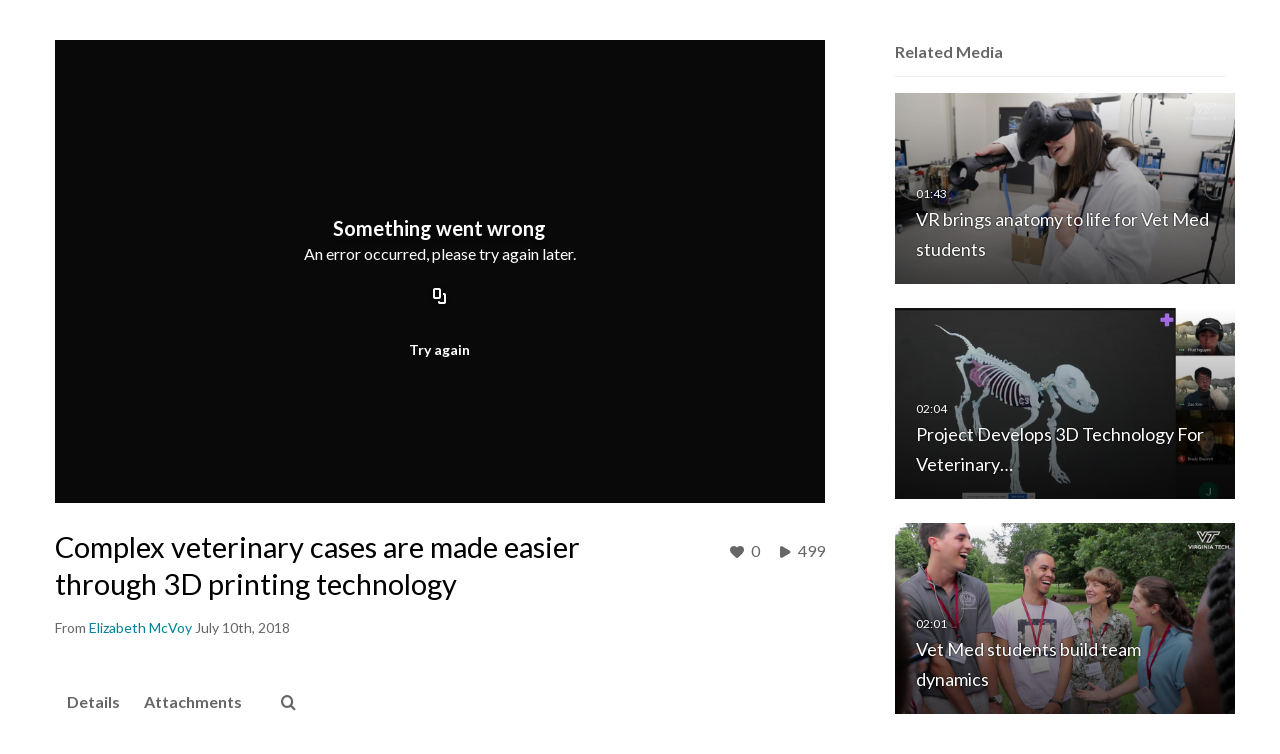

--- FILE ---
content_type: text/html; charset=UTF-8
request_url: https://video.vt.edu/entry/sidebar/related/1_apsf68yf?format=ajax&_=1769048148092
body_size: 9830
content:
{"content":[{"target":"#target","action":"replace","content":"    <div class=\"navbar no-space\">\n        <table class=\"table table-hover table-bordered thumbnails table-condensed related-6971885a2fcf0\">\n            <tbody>\n            <tr class=\"hidden-phone relatedMedia\">\n    <td>\n        <div class=\"thumbnail\">\n            \n\n<div class=\"photo-group thumb_wrapper\" tabindex=\"-1\" \ttitle=\"VR brings anatomy to life for Vet Med students\">\n            <a class=\"item_link\" href=\"\/media\/VR+brings+anatomy+to+life+for+Vet+Med+students\/1_2yrvfc77\" >\n            <img src=\"https:\/\/cfvod.kaltura.com\/p\/2375811\/sp\/237581100\/thumbnail\/entry_id\/1_2yrvfc77\/version\/100011\/width\/478\/height\/269\/width\/478\/height\/269\/type\/3\/quality\/100\"  alt=\"Thumbnail for VR brings anatomy to life for Vet Med students\" width=\"478\" height=\"269\" class=\"thumb_img\" onerror=\"handleImageLoadError(this)\" \/>\n        <div class=\"overlay-wrapper\"><\/div>\n\n                <div class='thumb_icon label-inverse wrap-icon-film' aria-label='Video'><p class=\"thumb_icon_content\"><i class='icon-film icon-white' aria-hidden='true'><\/i><\/p><\/div>\n        <div class=\"thumb_labels_wrapper\">\n            <span class=\"screenreader-only\">VR brings anatomy to life for Vet Med students<\/span>            <div class=\"thumb_time label-inverse wrap-icon-film\">\n                <p class=\"thumb_time_content\">\n                2,999&nbsp;&nbsp;<i class=\"v2ui-View-icon\"><\/i>&nbsp;|&nbsp;<span class=\"duration\" aria-hidden=\"true\">01:43<\/span><span class=\"screenreader-only\">duration 1 minute 43 seconds<\/span>                <\/p>\n            <\/div>\n\n                            <div class=\"thumb_name label-inverse\">\n                <p class=\"thumb_name_content\">VR brings anatomy to life for Vet Med students<\/p>\n                <\/div>\n                    <\/div>\n            <\/a><!-- item_link -->\n    \n            <div class=\"thumb_name\">\n            <p class=\"thumb_name_content_link\">\n                                    <a class=\"item_link\" href=\"\/media\/VR+brings+anatomy+to+life+for+Vet+Med+students\/1_2yrvfc77\" >VR brings anatomy to life for Vet Med students<\/a>\n                            <\/p>\n        <\/div>\n    <\/div>\n            <div>\n                <p class=\"muted thumb_user_content\">\n                    From                    <span class=\"userLink\"><a href=\"\/createdby\/eyJpdiI6IlRKUWVEaFc0dlwvTmZKcmY5a3M4cFVnPT0iLCJ2YWx1ZSI6IlFtXC9BbmtMeitXNUxySGhTTVVlUVVnPT0iLCJtYWMiOiI4NjU5OGZhNmQ1ODhjNzU1NDhiNGQ0ZmE2NzBjM2RhZTZmYzYxNjJjMTQ4MzQwYWY3NmNhMGVhZTFlZDc1YWI4In0_\" aria-label=\"Search media by Raymond Meese \"><span class=\"\">Raymond Meese<\/span><\/a><\/span>                    <span class='thumbTimeAdded'>\n                        <span id=\"js-entry-date_1_2yrvfc77\"><\/span>\n                        <script type=\"text\/javascript\"  nonce=\"8802571383432188484\">\n                            (function() {\n                                $(document).ready(function() {\n                                    kmsReact.ReactDOM.render(kmsReact.React.createElement(kmsReact.DateRenderer, {\n                                        date: 1539806407,\n                                        context: {\"application\":{\"isLoggedIn\":false,\"userRole\":\"anonymousRole\",\"isKAF\":false,\"profileName\":\"MediaSpace\",\"enableLoadButton\":true,\"partnerId\":2375811,\"serviceUrl\":\"https:\\\/\\\/www.kaltura.com\",\"cdnUrl\":\"https:\\\/\\\/cdnapisec.kaltura.com\",\"loadThumbnailWithKs\":false,\"dateType\":2,\"shortDateFormat\":\"MM\\\/DD\\\/YYYY\",\"eSearchInfoText\":\"To search for an exact match, please use Quotation Marks. Example: \\u201ccomputer\\u201d\",\"enableEntryTitles\":true,\"timeDisplay\":\"am-pm\",\"currentLocaleCode\":\"en\",\"weekStartDay\":\"1\",\"dateFormats\":{\"longDate\":\"MMMM Do, YYYY\",\"shortDate\":\"MMMM Do, YYYY\",\"longDateNoYear\":\"MMMM Do, YYYY\"},\"playlistThumbLink\":\"playlist-page\",\"unisphereWorkspaceUrl\":\"https:\\\/\\\/unisphere.nvp1.ovp.kaltura.com\\\/v1\",\"shouldCheckAsyncJobsStatus\":false,\"enableUnlisted\":true,\"cspNonce\":\"8802571383432188484\",\"stickyNavbar\":false,\"userDataDisplay\":[\"name\",\"email\"],\"useUserTimezone\":false,\"timeZone\":\"US\\\/Eastern\"},\"search\":{\"eSearch\":{\"switchSortingToRelevance\":true}},\"calendar\":{\"getAppointmentUrl\":\"\\\/default\\\/calendar\\\/get-calendar-appointment\",\"showEmailOption\":false},\"eventPlatform\":{\"eventListItem\":{\"showThumbnail\":true,\"showPresenters\":true,\"showPresenterModal\":false,\"joinBuffer\":15}},\"categories\":{\"rootGalleryCategoryId\":\"87935691\"},\"toastMessages\":{\"info\":[],\"success\":[],\"warning\":[],\"error\":[]},\"analytics\":{\"serviceUrl\":\"analytics.kaltura.com\",\"appType\":1,\"appName\":\"MediaSpace\",\"moduleName\":\"default\",\"analyticsContext\":\"\"},\"inAppMessaging\":{\"ks\":\"[base64]\"},\"channelPlaylists\":{\"playlistDisplay\":\"player\"},\"history\":{\"endSeconds\":\"10\",\"endPercent\":\"90\",\"progressBarColor\":\"#00b4d1\",\"progressBarDoneColor\":\"#bbbbbb\"},\"theming\":{\"mode\":\"light\",\"theme\":{\"meta\":{\"version\":1},\"brandColor\":\"#861F41\",\"mode\":\"light\",\"colorScheme\":\"Custom\",\"fontFamily\":\"Lato, Helvetica Neue, Segoe UI, sans-serif\",\"webFontUrl\":\"\",\"roundness\":\"Slightly rounded\",\"headerColor\":\"#616161\",\"otherColor\":\"#000000\",\"breakpoints\":{\"sm\":600,\"md\":960,\"lg\":1280,\"xl\":1600},\"elevations\":{\"low\":\"none\",\"medium\":\"0px 0px 0px 1px rgba(0, 0, 0, 0.2), 0px 4px 30px -8px rgba(0, 0, 0, 0.2)\",\"high\":\"0px 0px 0px 1px rgba(0, 0, 0, 0.2), 0px 8px 60px -16px rgba(0, 0, 0, 0.2)\"},\"palette\":{\"primary\":{\"light\":\"#b02956\",\"main\":\"#861f41\",\"dark\":\"#5d152d\",\"contrastText\":\"#ffffff\"},\"secondary\":{\"light\":\"#b02956\",\"main\":\"#861f41\",\"dark\":\"#5d152d\",\"contrastText\":\"#ffffff\"},\"danger\":{\"light\":\"#EA6674\",\"main\":\"#E12437\",\"dark\":\"#A11624\",\"contrastText\":\"#ffffff\"},\"success\":{\"light\":\"#31B551\",\"main\":\"#217A37\",\"dark\":\"#103C1B\",\"contrastText\":\"#ffffff\"},\"warning\":{\"light\":\"#EF996B\",\"main\":\"#E86925\",\"dark\":\"#AF4912\",\"contrastText\":\"#ffffff\"},\"translucent\":{\"main\":\"#fff\",\"dark\":\"#000\",\"light\":\"#fff\",\"contrastText\":\"#fff\",\"commonBlack\":\"#000000\",\"commonWhite\":\"#FFFFFF\"},\"brand\":{\"yellow\":{\"main\":\"#FFCD00\"}},\"tone1\":\"#333333\",\"tone2\":\"#707070\",\"tone3\":\"#878787\",\"tone4\":\"#bdbdbd\",\"tone5\":\"#d9d9d9\",\"tone6\":\"#ebebeb\",\"tone7\":\"#f5f5f5\",\"tone8\":\"#ffffff\",\"surfaces\":{\"background\":\"#ffffff\",\"paper\":\"#f5f5f5\",\"elevated\":\"#ffffff\",\"protection\":\"#616161\"},\"backdrop\":{\"color\":\"#222222\",\"opacity\":0.6}},\"shape\":{\"roundness1\":4,\"roundness2\":8,\"roundness3\":16},\"typography\":{\"fontFamily\":\"Lato, Helvetica Neue, Segoe UI, sans-serif\",\"webFontUrl\":\"\",\"fontSize\":14,\"fontWeightLight\":300,\"fontWeightRegular\":400,\"fontWeightMedium\":500,\"fontWeightBold\":700,\"lineHeight\":\"auto\",\"color\":\"#333333\",\"heading1\":{\"fontWeight\":700,\"fontSize\":\"3rem\",\"lineHeight\":1.0417,\"letterSpacing\":\"normal\",\"fontFamily\":\"Lato, Helvetica Neue, Segoe UI, sans-serif\",\"topBottomMargins\":\"2rem\"},\"heading2\":{\"fontWeight\":700,\"fontSize\":\"2rem\",\"lineHeight\":1.0625,\"letterSpacing\":\"normal\",\"fontFamily\":\"Lato, Helvetica Neue, Segoe UI, sans-serif\",\"topBottomMargins\":\"1rem\"},\"heading3\":{\"fontWeight\":700,\"fontSize\":\"1.5rem\",\"lineHeight\":1.084,\"letterSpacing\":\"normal\",\"fontFamily\":\"Lato, Helvetica Neue, Segoe UI, sans-serif\",\"topBottomMargins\":\"0.5rem\"},\"heading4\":{\"fontWeight\":700,\"fontSize\":\"1.25rem\",\"lineHeight\":1.1,\"letterSpacing\":\"normal\",\"fontFamily\":\"Lato, Helvetica Neue, Segoe UI, sans-serif\",\"topBottomMargins\":\"0.5rem\"},\"heading5\":{\"fontWeight\":700,\"fontSize\":\"1.15rem\",\"lineHeight\":1.11,\"letterSpacing\":\"normal\",\"fontFamily\":\"Lato, Helvetica Neue, Segoe UI, sans-serif\",\"topBottomMargins\":\"0.25rem\"},\"body1\":{\"fontWeight\":400,\"fontSize\":\"1rem\",\"lineHeight\":1.3125,\"letterSpacing\":\"normal\",\"fontFamily\":\"Lato, Helvetica Neue, Segoe UI, sans-serif\"},\"body1Highlight\":{\"fontWeight\":700,\"fontSize\":\"1rem\",\"lineHeight\":1.3125,\"letterSpacing\":\"normal\",\"fontFamily\":\"Lato, Helvetica Neue, Segoe UI, sans-serif\"},\"body2\":{\"fontWeight\":400,\"fontSize\":\"0.875rem\",\"lineHeight\":1.286,\"letterSpacing\":\"normal\",\"fontFamily\":\"Lato, Helvetica Neue, Segoe UI, sans-serif\"},\"body2Highlight\":{\"fontWeight\":700,\"fontSize\":\"0.875rem\",\"lineHeight\":1.286,\"letterSpacing\":\"normal\",\"fontFamily\":\"Lato, Helvetica Neue, Segoe UI, sans-serif\"},\"buttonLabel1\":{\"fontWeight\":700,\"fontSize\":\"0.875rem\",\"lineHeight\":\"initial\",\"letterSpacing\":\"normal\",\"fontFamily\":\"Lato, Helvetica Neue, Segoe UI, sans-serif\"},\"buttonLabel2\":{\"fontWeight\":700,\"fontSize\":\"1rem\",\"lineHeight\":\"initial\",\"letterSpacing\":\"normal\",\"fontFamily\":\"Lato, Helvetica Neue, Segoe UI, sans-serif\"},\"formLabel\":{\"fontWeight\":700,\"fontSize\":\"0.875rem\",\"lineHeight\":\"16px\",\"letterSpacing\":\"normal\",\"fontFamily\":\"Lato, Helvetica Neue, Segoe UI, sans-serif\"},\"formError\":{\"fontWeight\":400,\"fontSize\":\"0.875rem\",\"lineHeight\":\"18px\",\"letterSpacing\":\"normal\",\"fontFamily\":\"Lato, Helvetica Neue, Segoe UI, sans-serif\"}}}},\"watchlist\":{\"localStorageExpiry\":5}},\n                                        useSpan: true\n                                    } ), document.getElementById('js-entry-date_' + '1_2yrvfc77'));\n                                });\n                            })();\n                        <\/script>\n                    <\/span>\n                <\/p>\n            <\/div>\n        <\/div>\n    <\/td>\n<\/tr>\n<tr class=\"hidden-phone relatedMedia\">\n    <td>\n        <div class=\"thumbnail\">\n            \n\n<div class=\"photo-group thumb_wrapper\" tabindex=\"-1\" \ttitle=\"Project Develops 3D Technology For Veterinary Education\">\n            <a class=\"item_link\" href=\"\/media\/Project+Develops+3D+Technology+For+Veterinary+Education\/1_lcjla3kh\" >\n            <img src=\"https:\/\/cfvod.kaltura.com\/p\/2375811\/sp\/237581100\/thumbnail\/entry_id\/1_lcjla3kh\/version\/100041\/width\/478\/height\/269\/width\/478\/height\/269\/type\/3\/quality\/100\"  alt=\"Thumbnail for Project Develops 3D Technology For Veterinary Education\" width=\"478\" height=\"269\" class=\"thumb_img\" onerror=\"handleImageLoadError(this)\" \/>\n        <div class=\"overlay-wrapper\"><\/div>\n\n                <div class='thumb_icon label-inverse wrap-icon-film' aria-label='Video'><p class=\"thumb_icon_content\"><i class='icon-film icon-white' aria-hidden='true'><\/i><\/p><\/div>\n        <div class=\"thumb_labels_wrapper\">\n            <span class=\"screenreader-only\">Project Develops 3D Technology For Veterinary&hellip;<\/span>            <div class=\"thumb_time label-inverse wrap-icon-film\">\n                <p class=\"thumb_time_content\">\n                329&nbsp;&nbsp;<i class=\"v2ui-View-icon\"><\/i>&nbsp;|&nbsp;<span class=\"duration\" aria-hidden=\"true\">02:04<\/span><span class=\"screenreader-only\">duration 2 minutes 4 seconds<\/span>                <\/p>\n            <\/div>\n\n                            <div class=\"thumb_name label-inverse\">\n                <p class=\"thumb_name_content\">Project Develops 3D Technology For Veterinary&hellip;<\/p>\n                <\/div>\n                    <\/div>\n            <\/a><!-- item_link -->\n    \n            <div class=\"thumb_name\">\n            <p class=\"thumb_name_content_link\">\n                                    <a class=\"item_link\" href=\"\/media\/Project+Develops+3D+Technology+For+Veterinary+Education\/1_lcjla3kh\" >Project Develops 3D Technology For Veterinary Education<\/a>\n                            <\/p>\n        <\/div>\n    <\/div>\n            <div>\n                <p class=\"muted thumb_user_content\">\n                    From                    <span class=\"userLink\"><a href=\"\/createdby\/eyJpdiI6ImNud0lBTGdDY1lMYW03VXRoME10Unc9PSIsInZhbHVlIjoiY0FTUFdcL3FTNmZGenBvY1dhR2paQlE9PSIsIm1hYyI6IjcxNjRmZjI4ZmQ5MmU1MmJkZWY1NzE5YjhkZTgzODE0ZmZjZjRkZmNiODliNGJhNjNlMjRkMTY2NDkyYjY1OTkifQ__\" aria-label=\"Search media by Ryan Young \"><span class=\"\">Ryan Young<\/span><\/a><\/span>                    <span class='thumbTimeAdded'>\n                        <span id=\"js-entry-date_1_lcjla3kh\"><\/span>\n                        <script type=\"text\/javascript\"  nonce=\"8802571383432188484\">\n                            (function() {\n                                $(document).ready(function() {\n                                    kmsReact.ReactDOM.render(kmsReact.React.createElement(kmsReact.DateRenderer, {\n                                        date: 1611331397,\n                                        context: {\"application\":{\"isLoggedIn\":false,\"userRole\":\"anonymousRole\",\"isKAF\":false,\"profileName\":\"MediaSpace\",\"enableLoadButton\":true,\"partnerId\":2375811,\"serviceUrl\":\"https:\\\/\\\/www.kaltura.com\",\"cdnUrl\":\"https:\\\/\\\/cdnapisec.kaltura.com\",\"loadThumbnailWithKs\":false,\"dateType\":2,\"shortDateFormat\":\"MM\\\/DD\\\/YYYY\",\"eSearchInfoText\":\"To search for an exact match, please use Quotation Marks. Example: \\u201ccomputer\\u201d\",\"enableEntryTitles\":true,\"timeDisplay\":\"am-pm\",\"currentLocaleCode\":\"en\",\"weekStartDay\":\"1\",\"dateFormats\":{\"longDate\":\"MMMM Do, YYYY\",\"shortDate\":\"MMMM Do, YYYY\",\"longDateNoYear\":\"MMMM Do, YYYY\"},\"playlistThumbLink\":\"playlist-page\",\"unisphereWorkspaceUrl\":\"https:\\\/\\\/unisphere.nvp1.ovp.kaltura.com\\\/v1\",\"shouldCheckAsyncJobsStatus\":false,\"enableUnlisted\":true,\"cspNonce\":\"8802571383432188484\",\"stickyNavbar\":false,\"userDataDisplay\":[\"name\",\"email\"],\"useUserTimezone\":false,\"timeZone\":\"US\\\/Eastern\"},\"search\":{\"eSearch\":{\"switchSortingToRelevance\":true}},\"calendar\":{\"getAppointmentUrl\":\"\\\/default\\\/calendar\\\/get-calendar-appointment\",\"showEmailOption\":false},\"eventPlatform\":{\"eventListItem\":{\"showThumbnail\":true,\"showPresenters\":true,\"showPresenterModal\":false,\"joinBuffer\":15}},\"categories\":{\"rootGalleryCategoryId\":\"87935691\"},\"toastMessages\":{\"info\":[],\"success\":[],\"warning\":[],\"error\":[]},\"analytics\":{\"serviceUrl\":\"analytics.kaltura.com\",\"appType\":1,\"appName\":\"MediaSpace\",\"moduleName\":\"default\",\"analyticsContext\":\"\"},\"inAppMessaging\":{\"ks\":\"[base64]\"},\"channelPlaylists\":{\"playlistDisplay\":\"player\"},\"history\":{\"endSeconds\":\"10\",\"endPercent\":\"90\",\"progressBarColor\":\"#00b4d1\",\"progressBarDoneColor\":\"#bbbbbb\"},\"theming\":{\"mode\":\"light\",\"theme\":{\"meta\":{\"version\":1},\"brandColor\":\"#861F41\",\"mode\":\"light\",\"colorScheme\":\"Custom\",\"fontFamily\":\"Lato, Helvetica Neue, Segoe UI, sans-serif\",\"webFontUrl\":\"\",\"roundness\":\"Slightly rounded\",\"headerColor\":\"#616161\",\"otherColor\":\"#000000\",\"breakpoints\":{\"sm\":600,\"md\":960,\"lg\":1280,\"xl\":1600},\"elevations\":{\"low\":\"none\",\"medium\":\"0px 0px 0px 1px rgba(0, 0, 0, 0.2), 0px 4px 30px -8px rgba(0, 0, 0, 0.2)\",\"high\":\"0px 0px 0px 1px rgba(0, 0, 0, 0.2), 0px 8px 60px -16px rgba(0, 0, 0, 0.2)\"},\"palette\":{\"primary\":{\"light\":\"#b02956\",\"main\":\"#861f41\",\"dark\":\"#5d152d\",\"contrastText\":\"#ffffff\"},\"secondary\":{\"light\":\"#b02956\",\"main\":\"#861f41\",\"dark\":\"#5d152d\",\"contrastText\":\"#ffffff\"},\"danger\":{\"light\":\"#EA6674\",\"main\":\"#E12437\",\"dark\":\"#A11624\",\"contrastText\":\"#ffffff\"},\"success\":{\"light\":\"#31B551\",\"main\":\"#217A37\",\"dark\":\"#103C1B\",\"contrastText\":\"#ffffff\"},\"warning\":{\"light\":\"#EF996B\",\"main\":\"#E86925\",\"dark\":\"#AF4912\",\"contrastText\":\"#ffffff\"},\"translucent\":{\"main\":\"#fff\",\"dark\":\"#000\",\"light\":\"#fff\",\"contrastText\":\"#fff\",\"commonBlack\":\"#000000\",\"commonWhite\":\"#FFFFFF\"},\"brand\":{\"yellow\":{\"main\":\"#FFCD00\"}},\"tone1\":\"#333333\",\"tone2\":\"#707070\",\"tone3\":\"#878787\",\"tone4\":\"#bdbdbd\",\"tone5\":\"#d9d9d9\",\"tone6\":\"#ebebeb\",\"tone7\":\"#f5f5f5\",\"tone8\":\"#ffffff\",\"surfaces\":{\"background\":\"#ffffff\",\"paper\":\"#f5f5f5\",\"elevated\":\"#ffffff\",\"protection\":\"#616161\"},\"backdrop\":{\"color\":\"#222222\",\"opacity\":0.6}},\"shape\":{\"roundness1\":4,\"roundness2\":8,\"roundness3\":16},\"typography\":{\"fontFamily\":\"Lato, Helvetica Neue, Segoe UI, sans-serif\",\"webFontUrl\":\"\",\"fontSize\":14,\"fontWeightLight\":300,\"fontWeightRegular\":400,\"fontWeightMedium\":500,\"fontWeightBold\":700,\"lineHeight\":\"auto\",\"color\":\"#333333\",\"heading1\":{\"fontWeight\":700,\"fontSize\":\"3rem\",\"lineHeight\":1.0417,\"letterSpacing\":\"normal\",\"fontFamily\":\"Lato, Helvetica Neue, Segoe UI, sans-serif\",\"topBottomMargins\":\"2rem\"},\"heading2\":{\"fontWeight\":700,\"fontSize\":\"2rem\",\"lineHeight\":1.0625,\"letterSpacing\":\"normal\",\"fontFamily\":\"Lato, Helvetica Neue, Segoe UI, sans-serif\",\"topBottomMargins\":\"1rem\"},\"heading3\":{\"fontWeight\":700,\"fontSize\":\"1.5rem\",\"lineHeight\":1.084,\"letterSpacing\":\"normal\",\"fontFamily\":\"Lato, Helvetica Neue, Segoe UI, sans-serif\",\"topBottomMargins\":\"0.5rem\"},\"heading4\":{\"fontWeight\":700,\"fontSize\":\"1.25rem\",\"lineHeight\":1.1,\"letterSpacing\":\"normal\",\"fontFamily\":\"Lato, Helvetica Neue, Segoe UI, sans-serif\",\"topBottomMargins\":\"0.5rem\"},\"heading5\":{\"fontWeight\":700,\"fontSize\":\"1.15rem\",\"lineHeight\":1.11,\"letterSpacing\":\"normal\",\"fontFamily\":\"Lato, Helvetica Neue, Segoe UI, sans-serif\",\"topBottomMargins\":\"0.25rem\"},\"body1\":{\"fontWeight\":400,\"fontSize\":\"1rem\",\"lineHeight\":1.3125,\"letterSpacing\":\"normal\",\"fontFamily\":\"Lato, Helvetica Neue, Segoe UI, sans-serif\"},\"body1Highlight\":{\"fontWeight\":700,\"fontSize\":\"1rem\",\"lineHeight\":1.3125,\"letterSpacing\":\"normal\",\"fontFamily\":\"Lato, Helvetica Neue, Segoe UI, sans-serif\"},\"body2\":{\"fontWeight\":400,\"fontSize\":\"0.875rem\",\"lineHeight\":1.286,\"letterSpacing\":\"normal\",\"fontFamily\":\"Lato, Helvetica Neue, Segoe UI, sans-serif\"},\"body2Highlight\":{\"fontWeight\":700,\"fontSize\":\"0.875rem\",\"lineHeight\":1.286,\"letterSpacing\":\"normal\",\"fontFamily\":\"Lato, Helvetica Neue, Segoe UI, sans-serif\"},\"buttonLabel1\":{\"fontWeight\":700,\"fontSize\":\"0.875rem\",\"lineHeight\":\"initial\",\"letterSpacing\":\"normal\",\"fontFamily\":\"Lato, Helvetica Neue, Segoe UI, sans-serif\"},\"buttonLabel2\":{\"fontWeight\":700,\"fontSize\":\"1rem\",\"lineHeight\":\"initial\",\"letterSpacing\":\"normal\",\"fontFamily\":\"Lato, Helvetica Neue, Segoe UI, sans-serif\"},\"formLabel\":{\"fontWeight\":700,\"fontSize\":\"0.875rem\",\"lineHeight\":\"16px\",\"letterSpacing\":\"normal\",\"fontFamily\":\"Lato, Helvetica Neue, Segoe UI, sans-serif\"},\"formError\":{\"fontWeight\":400,\"fontSize\":\"0.875rem\",\"lineHeight\":\"18px\",\"letterSpacing\":\"normal\",\"fontFamily\":\"Lato, Helvetica Neue, Segoe UI, sans-serif\"}}}},\"watchlist\":{\"localStorageExpiry\":5}},\n                                        useSpan: true\n                                    } ), document.getElementById('js-entry-date_' + '1_lcjla3kh'));\n                                });\n                            })();\n                        <\/script>\n                    <\/span>\n                <\/p>\n            <\/div>\n        <\/div>\n    <\/td>\n<\/tr>\n<tr class=\"hidden-phone relatedMedia\">\n    <td>\n        <div class=\"thumbnail\">\n            \n\n<div class=\"photo-group thumb_wrapper\" tabindex=\"-1\" \ttitle=\"Vet Med students build team dynamics\">\n            <a class=\"item_link\" href=\"\/media\/Vet+Med+students+build+team+dynamics\/0_zqett711\" >\n            <img src=\"https:\/\/cfvod.kaltura.com\/p\/2375811\/sp\/237581100\/thumbnail\/entry_id\/0_zqett711\/version\/100012\/width\/478\/height\/269\/width\/478\/height\/269\/type\/3\/quality\/100\"  alt=\"Thumbnail for Vet Med students build team dynamics\" width=\"478\" height=\"269\" class=\"thumb_img\" onerror=\"handleImageLoadError(this)\" \/>\n        <div class=\"overlay-wrapper\"><\/div>\n\n                <div class='thumb_icon label-inverse wrap-icon-film' aria-label='Video'><p class=\"thumb_icon_content\"><i class='icon-film icon-white' aria-hidden='true'><\/i><\/p><\/div>\n        <div class=\"thumb_labels_wrapper\">\n            <span class=\"screenreader-only\">Vet Med students build team dynamics<\/span>            <div class=\"thumb_time label-inverse wrap-icon-film\">\n                <p class=\"thumb_time_content\">\n                531&nbsp;&nbsp;<i class=\"v2ui-View-icon\"><\/i>&nbsp;|&nbsp;<span class=\"duration\" aria-hidden=\"true\">02:01<\/span><span class=\"screenreader-only\">duration 2 minutes 1 second<\/span>                <\/p>\n            <\/div>\n\n                            <div class=\"thumb_name label-inverse\">\n                <p class=\"thumb_name_content\">Vet Med students build team dynamics<\/p>\n                <\/div>\n                    <\/div>\n            <\/a><!-- item_link -->\n    \n            <div class=\"thumb_name\">\n            <p class=\"thumb_name_content_link\">\n                                    <a class=\"item_link\" href=\"\/media\/Vet+Med+students+build+team+dynamics\/0_zqett711\" >Vet Med students build team dynamics<\/a>\n                            <\/p>\n        <\/div>\n    <\/div>\n            <div>\n                <p class=\"muted thumb_user_content\">\n                    From                    <span class=\"userLink\"><a href=\"\/createdby\/eyJpdiI6IlRKUWVEaFc0dlwvTmZKcmY5a3M4cFVnPT0iLCJ2YWx1ZSI6IlFtXC9BbmtMeitXNUxySGhTTVVlUVVnPT0iLCJtYWMiOiI4NjU5OGZhNmQ1ODhjNzU1NDhiNGQ0ZmE2NzBjM2RhZTZmYzYxNjJjMTQ4MzQwYWY3NmNhMGVhZTFlZDc1YWI4In0_\" aria-label=\"Search media by Raymond Meese \"><span class=\"\">Raymond Meese<\/span><\/a><\/span>                    <span class='thumbTimeAdded'>\n                        <span id=\"js-entry-date_0_zqett711\"><\/span>\n                        <script type=\"text\/javascript\"  nonce=\"8802571383432188484\">\n                            (function() {\n                                $(document).ready(function() {\n                                    kmsReact.ReactDOM.render(kmsReact.React.createElement(kmsReact.DateRenderer, {\n                                        date: 1534851524,\n                                        context: {\"application\":{\"isLoggedIn\":false,\"userRole\":\"anonymousRole\",\"isKAF\":false,\"profileName\":\"MediaSpace\",\"enableLoadButton\":true,\"partnerId\":2375811,\"serviceUrl\":\"https:\\\/\\\/www.kaltura.com\",\"cdnUrl\":\"https:\\\/\\\/cdnapisec.kaltura.com\",\"loadThumbnailWithKs\":false,\"dateType\":2,\"shortDateFormat\":\"MM\\\/DD\\\/YYYY\",\"eSearchInfoText\":\"To search for an exact match, please use Quotation Marks. Example: \\u201ccomputer\\u201d\",\"enableEntryTitles\":true,\"timeDisplay\":\"am-pm\",\"currentLocaleCode\":\"en\",\"weekStartDay\":\"1\",\"dateFormats\":{\"longDate\":\"MMMM Do, YYYY\",\"shortDate\":\"MMMM Do, YYYY\",\"longDateNoYear\":\"MMMM Do, YYYY\"},\"playlistThumbLink\":\"playlist-page\",\"unisphereWorkspaceUrl\":\"https:\\\/\\\/unisphere.nvp1.ovp.kaltura.com\\\/v1\",\"shouldCheckAsyncJobsStatus\":false,\"enableUnlisted\":true,\"cspNonce\":\"8802571383432188484\",\"stickyNavbar\":false,\"userDataDisplay\":[\"name\",\"email\"],\"useUserTimezone\":false,\"timeZone\":\"US\\\/Eastern\"},\"search\":{\"eSearch\":{\"switchSortingToRelevance\":true}},\"calendar\":{\"getAppointmentUrl\":\"\\\/default\\\/calendar\\\/get-calendar-appointment\",\"showEmailOption\":false},\"eventPlatform\":{\"eventListItem\":{\"showThumbnail\":true,\"showPresenters\":true,\"showPresenterModal\":false,\"joinBuffer\":15}},\"categories\":{\"rootGalleryCategoryId\":\"87935691\"},\"toastMessages\":{\"info\":[],\"success\":[],\"warning\":[],\"error\":[]},\"analytics\":{\"serviceUrl\":\"analytics.kaltura.com\",\"appType\":1,\"appName\":\"MediaSpace\",\"moduleName\":\"default\",\"analyticsContext\":\"\"},\"inAppMessaging\":{\"ks\":\"[base64]\"},\"channelPlaylists\":{\"playlistDisplay\":\"player\"},\"history\":{\"endSeconds\":\"10\",\"endPercent\":\"90\",\"progressBarColor\":\"#00b4d1\",\"progressBarDoneColor\":\"#bbbbbb\"},\"theming\":{\"mode\":\"light\",\"theme\":{\"meta\":{\"version\":1},\"brandColor\":\"#861F41\",\"mode\":\"light\",\"colorScheme\":\"Custom\",\"fontFamily\":\"Lato, Helvetica Neue, Segoe UI, sans-serif\",\"webFontUrl\":\"\",\"roundness\":\"Slightly rounded\",\"headerColor\":\"#616161\",\"otherColor\":\"#000000\",\"breakpoints\":{\"sm\":600,\"md\":960,\"lg\":1280,\"xl\":1600},\"elevations\":{\"low\":\"none\",\"medium\":\"0px 0px 0px 1px rgba(0, 0, 0, 0.2), 0px 4px 30px -8px rgba(0, 0, 0, 0.2)\",\"high\":\"0px 0px 0px 1px rgba(0, 0, 0, 0.2), 0px 8px 60px -16px rgba(0, 0, 0, 0.2)\"},\"palette\":{\"primary\":{\"light\":\"#b02956\",\"main\":\"#861f41\",\"dark\":\"#5d152d\",\"contrastText\":\"#ffffff\"},\"secondary\":{\"light\":\"#b02956\",\"main\":\"#861f41\",\"dark\":\"#5d152d\",\"contrastText\":\"#ffffff\"},\"danger\":{\"light\":\"#EA6674\",\"main\":\"#E12437\",\"dark\":\"#A11624\",\"contrastText\":\"#ffffff\"},\"success\":{\"light\":\"#31B551\",\"main\":\"#217A37\",\"dark\":\"#103C1B\",\"contrastText\":\"#ffffff\"},\"warning\":{\"light\":\"#EF996B\",\"main\":\"#E86925\",\"dark\":\"#AF4912\",\"contrastText\":\"#ffffff\"},\"translucent\":{\"main\":\"#fff\",\"dark\":\"#000\",\"light\":\"#fff\",\"contrastText\":\"#fff\",\"commonBlack\":\"#000000\",\"commonWhite\":\"#FFFFFF\"},\"brand\":{\"yellow\":{\"main\":\"#FFCD00\"}},\"tone1\":\"#333333\",\"tone2\":\"#707070\",\"tone3\":\"#878787\",\"tone4\":\"#bdbdbd\",\"tone5\":\"#d9d9d9\",\"tone6\":\"#ebebeb\",\"tone7\":\"#f5f5f5\",\"tone8\":\"#ffffff\",\"surfaces\":{\"background\":\"#ffffff\",\"paper\":\"#f5f5f5\",\"elevated\":\"#ffffff\",\"protection\":\"#616161\"},\"backdrop\":{\"color\":\"#222222\",\"opacity\":0.6}},\"shape\":{\"roundness1\":4,\"roundness2\":8,\"roundness3\":16},\"typography\":{\"fontFamily\":\"Lato, Helvetica Neue, Segoe UI, sans-serif\",\"webFontUrl\":\"\",\"fontSize\":14,\"fontWeightLight\":300,\"fontWeightRegular\":400,\"fontWeightMedium\":500,\"fontWeightBold\":700,\"lineHeight\":\"auto\",\"color\":\"#333333\",\"heading1\":{\"fontWeight\":700,\"fontSize\":\"3rem\",\"lineHeight\":1.0417,\"letterSpacing\":\"normal\",\"fontFamily\":\"Lato, Helvetica Neue, Segoe UI, sans-serif\",\"topBottomMargins\":\"2rem\"},\"heading2\":{\"fontWeight\":700,\"fontSize\":\"2rem\",\"lineHeight\":1.0625,\"letterSpacing\":\"normal\",\"fontFamily\":\"Lato, Helvetica Neue, Segoe UI, sans-serif\",\"topBottomMargins\":\"1rem\"},\"heading3\":{\"fontWeight\":700,\"fontSize\":\"1.5rem\",\"lineHeight\":1.084,\"letterSpacing\":\"normal\",\"fontFamily\":\"Lato, Helvetica Neue, Segoe UI, sans-serif\",\"topBottomMargins\":\"0.5rem\"},\"heading4\":{\"fontWeight\":700,\"fontSize\":\"1.25rem\",\"lineHeight\":1.1,\"letterSpacing\":\"normal\",\"fontFamily\":\"Lato, Helvetica Neue, Segoe UI, sans-serif\",\"topBottomMargins\":\"0.5rem\"},\"heading5\":{\"fontWeight\":700,\"fontSize\":\"1.15rem\",\"lineHeight\":1.11,\"letterSpacing\":\"normal\",\"fontFamily\":\"Lato, Helvetica Neue, Segoe UI, sans-serif\",\"topBottomMargins\":\"0.25rem\"},\"body1\":{\"fontWeight\":400,\"fontSize\":\"1rem\",\"lineHeight\":1.3125,\"letterSpacing\":\"normal\",\"fontFamily\":\"Lato, Helvetica Neue, Segoe UI, sans-serif\"},\"body1Highlight\":{\"fontWeight\":700,\"fontSize\":\"1rem\",\"lineHeight\":1.3125,\"letterSpacing\":\"normal\",\"fontFamily\":\"Lato, Helvetica Neue, Segoe UI, sans-serif\"},\"body2\":{\"fontWeight\":400,\"fontSize\":\"0.875rem\",\"lineHeight\":1.286,\"letterSpacing\":\"normal\",\"fontFamily\":\"Lato, Helvetica Neue, Segoe UI, sans-serif\"},\"body2Highlight\":{\"fontWeight\":700,\"fontSize\":\"0.875rem\",\"lineHeight\":1.286,\"letterSpacing\":\"normal\",\"fontFamily\":\"Lato, Helvetica Neue, Segoe UI, sans-serif\"},\"buttonLabel1\":{\"fontWeight\":700,\"fontSize\":\"0.875rem\",\"lineHeight\":\"initial\",\"letterSpacing\":\"normal\",\"fontFamily\":\"Lato, Helvetica Neue, Segoe UI, sans-serif\"},\"buttonLabel2\":{\"fontWeight\":700,\"fontSize\":\"1rem\",\"lineHeight\":\"initial\",\"letterSpacing\":\"normal\",\"fontFamily\":\"Lato, Helvetica Neue, Segoe UI, sans-serif\"},\"formLabel\":{\"fontWeight\":700,\"fontSize\":\"0.875rem\",\"lineHeight\":\"16px\",\"letterSpacing\":\"normal\",\"fontFamily\":\"Lato, Helvetica Neue, Segoe UI, sans-serif\"},\"formError\":{\"fontWeight\":400,\"fontSize\":\"0.875rem\",\"lineHeight\":\"18px\",\"letterSpacing\":\"normal\",\"fontFamily\":\"Lato, Helvetica Neue, Segoe UI, sans-serif\"}}}},\"watchlist\":{\"localStorageExpiry\":5}},\n                                        useSpan: true\n                                    } ), document.getElementById('js-entry-date_' + '0_zqett711'));\n                                });\n                            })();\n                        <\/script>\n                    <\/span>\n                <\/p>\n            <\/div>\n        <\/div>\n    <\/td>\n<\/tr>\n<tr class=\"hidden-phone relatedMedia\">\n    <td>\n        <div class=\"thumbnail\">\n            \n\n<div class=\"photo-group thumb_wrapper\" tabindex=\"-1\" \ttitle=\"Veterinary social worker assists students on how to communicate with clients\">\n            <a class=\"item_link\" href=\"\/media\/Veterinary+social+worker+assists+students+on+how+to+communicate+with+clients\/1_t21ou61n\" >\n            <img src=\"https:\/\/cfvod.kaltura.com\/p\/2375811\/sp\/237581100\/thumbnail\/entry_id\/1_t21ou61n\/version\/100031\/width\/478\/height\/269\/width\/478\/height\/269\/type\/3\/quality\/100\"  alt=\"Thumbnail for Veterinary social worker assists students on how to communicate with clients\" width=\"478\" height=\"269\" class=\"thumb_img\" onerror=\"handleImageLoadError(this)\" \/>\n        <div class=\"overlay-wrapper\"><\/div>\n\n                <div class='thumb_icon label-inverse wrap-icon-film' aria-label='Video'><p class=\"thumb_icon_content\"><i class='icon-film icon-white' aria-hidden='true'><\/i><\/p><\/div>\n        <div class=\"thumb_labels_wrapper\">\n            <span class=\"screenreader-only\">Veterinary social worker assists students on how&hellip;<\/span>            <div class=\"thumb_time label-inverse wrap-icon-film\">\n                <p class=\"thumb_time_content\">\n                354&nbsp;&nbsp;<i class=\"v2ui-View-icon\"><\/i>&nbsp;|&nbsp;<span class=\"duration\" aria-hidden=\"true\">00:55<\/span><span class=\"screenreader-only\">duration 55 seconds<\/span>                <\/p>\n            <\/div>\n\n                            <div class=\"thumb_name label-inverse\">\n                <p class=\"thumb_name_content\">Veterinary social worker assists students on how&hellip;<\/p>\n                <\/div>\n                    <\/div>\n            <\/a><!-- item_link -->\n    \n            <div class=\"thumb_name\">\n            <p class=\"thumb_name_content_link\">\n                                    <a class=\"item_link\" href=\"\/media\/Veterinary+social+worker+assists+students+on+how+to+communicate+with+clients\/1_t21ou61n\" >Veterinary social worker assists students on how to communicate with clients<\/a>\n                            <\/p>\n        <\/div>\n    <\/div>\n            <div>\n                <p class=\"muted thumb_user_content\">\n                    From                    <span class=\"userLink\"><a href=\"\/createdby\/eyJpdiI6Imp3QUpoeVVVN0w5WlNXU2lINlZ3a3c9PSIsInZhbHVlIjoiNWNXNUtEZGhcL2gzNXhmVGt1VHdTbWc9PSIsIm1hYyI6IjY4NGQ2ZDMxNjMzOGJiNWFjODc5NDI0ZGZlNjM5YThjYTkxY2U1MGIzNzNhYmFiZDllNzU3MjM5YTBjZTNhZDEifQ__\" aria-label=\"Search media by Olivia Coleman \"><span class=\"\">Olivia Coleman<\/span><\/a><\/span>                    <span class='thumbTimeAdded'>\n                        <span id=\"js-entry-date_1_t21ou61n\"><\/span>\n                        <script type=\"text\/javascript\"  nonce=\"8802571383432188484\">\n                            (function() {\n                                $(document).ready(function() {\n                                    kmsReact.ReactDOM.render(kmsReact.React.createElement(kmsReact.DateRenderer, {\n                                        date: 1569853246,\n                                        context: {\"application\":{\"isLoggedIn\":false,\"userRole\":\"anonymousRole\",\"isKAF\":false,\"profileName\":\"MediaSpace\",\"enableLoadButton\":true,\"partnerId\":2375811,\"serviceUrl\":\"https:\\\/\\\/www.kaltura.com\",\"cdnUrl\":\"https:\\\/\\\/cdnapisec.kaltura.com\",\"loadThumbnailWithKs\":false,\"dateType\":2,\"shortDateFormat\":\"MM\\\/DD\\\/YYYY\",\"eSearchInfoText\":\"To search for an exact match, please use Quotation Marks. Example: \\u201ccomputer\\u201d\",\"enableEntryTitles\":true,\"timeDisplay\":\"am-pm\",\"currentLocaleCode\":\"en\",\"weekStartDay\":\"1\",\"dateFormats\":{\"longDate\":\"MMMM Do, YYYY\",\"shortDate\":\"MMMM Do, YYYY\",\"longDateNoYear\":\"MMMM Do, YYYY\"},\"playlistThumbLink\":\"playlist-page\",\"unisphereWorkspaceUrl\":\"https:\\\/\\\/unisphere.nvp1.ovp.kaltura.com\\\/v1\",\"shouldCheckAsyncJobsStatus\":false,\"enableUnlisted\":true,\"cspNonce\":\"8802571383432188484\",\"stickyNavbar\":false,\"userDataDisplay\":[\"name\",\"email\"],\"useUserTimezone\":false,\"timeZone\":\"US\\\/Eastern\"},\"search\":{\"eSearch\":{\"switchSortingToRelevance\":true}},\"calendar\":{\"getAppointmentUrl\":\"\\\/default\\\/calendar\\\/get-calendar-appointment\",\"showEmailOption\":false},\"eventPlatform\":{\"eventListItem\":{\"showThumbnail\":true,\"showPresenters\":true,\"showPresenterModal\":false,\"joinBuffer\":15}},\"categories\":{\"rootGalleryCategoryId\":\"87935691\"},\"toastMessages\":{\"info\":[],\"success\":[],\"warning\":[],\"error\":[]},\"analytics\":{\"serviceUrl\":\"analytics.kaltura.com\",\"appType\":1,\"appName\":\"MediaSpace\",\"moduleName\":\"default\",\"analyticsContext\":\"\"},\"inAppMessaging\":{\"ks\":\"[base64]\"},\"channelPlaylists\":{\"playlistDisplay\":\"player\"},\"history\":{\"endSeconds\":\"10\",\"endPercent\":\"90\",\"progressBarColor\":\"#00b4d1\",\"progressBarDoneColor\":\"#bbbbbb\"},\"theming\":{\"mode\":\"light\",\"theme\":{\"meta\":{\"version\":1},\"brandColor\":\"#861F41\",\"mode\":\"light\",\"colorScheme\":\"Custom\",\"fontFamily\":\"Lato, Helvetica Neue, Segoe UI, sans-serif\",\"webFontUrl\":\"\",\"roundness\":\"Slightly rounded\",\"headerColor\":\"#616161\",\"otherColor\":\"#000000\",\"breakpoints\":{\"sm\":600,\"md\":960,\"lg\":1280,\"xl\":1600},\"elevations\":{\"low\":\"none\",\"medium\":\"0px 0px 0px 1px rgba(0, 0, 0, 0.2), 0px 4px 30px -8px rgba(0, 0, 0, 0.2)\",\"high\":\"0px 0px 0px 1px rgba(0, 0, 0, 0.2), 0px 8px 60px -16px rgba(0, 0, 0, 0.2)\"},\"palette\":{\"primary\":{\"light\":\"#b02956\",\"main\":\"#861f41\",\"dark\":\"#5d152d\",\"contrastText\":\"#ffffff\"},\"secondary\":{\"light\":\"#b02956\",\"main\":\"#861f41\",\"dark\":\"#5d152d\",\"contrastText\":\"#ffffff\"},\"danger\":{\"light\":\"#EA6674\",\"main\":\"#E12437\",\"dark\":\"#A11624\",\"contrastText\":\"#ffffff\"},\"success\":{\"light\":\"#31B551\",\"main\":\"#217A37\",\"dark\":\"#103C1B\",\"contrastText\":\"#ffffff\"},\"warning\":{\"light\":\"#EF996B\",\"main\":\"#E86925\",\"dark\":\"#AF4912\",\"contrastText\":\"#ffffff\"},\"translucent\":{\"main\":\"#fff\",\"dark\":\"#000\",\"light\":\"#fff\",\"contrastText\":\"#fff\",\"commonBlack\":\"#000000\",\"commonWhite\":\"#FFFFFF\"},\"brand\":{\"yellow\":{\"main\":\"#FFCD00\"}},\"tone1\":\"#333333\",\"tone2\":\"#707070\",\"tone3\":\"#878787\",\"tone4\":\"#bdbdbd\",\"tone5\":\"#d9d9d9\",\"tone6\":\"#ebebeb\",\"tone7\":\"#f5f5f5\",\"tone8\":\"#ffffff\",\"surfaces\":{\"background\":\"#ffffff\",\"paper\":\"#f5f5f5\",\"elevated\":\"#ffffff\",\"protection\":\"#616161\"},\"backdrop\":{\"color\":\"#222222\",\"opacity\":0.6}},\"shape\":{\"roundness1\":4,\"roundness2\":8,\"roundness3\":16},\"typography\":{\"fontFamily\":\"Lato, Helvetica Neue, Segoe UI, sans-serif\",\"webFontUrl\":\"\",\"fontSize\":14,\"fontWeightLight\":300,\"fontWeightRegular\":400,\"fontWeightMedium\":500,\"fontWeightBold\":700,\"lineHeight\":\"auto\",\"color\":\"#333333\",\"heading1\":{\"fontWeight\":700,\"fontSize\":\"3rem\",\"lineHeight\":1.0417,\"letterSpacing\":\"normal\",\"fontFamily\":\"Lato, Helvetica Neue, Segoe UI, sans-serif\",\"topBottomMargins\":\"2rem\"},\"heading2\":{\"fontWeight\":700,\"fontSize\":\"2rem\",\"lineHeight\":1.0625,\"letterSpacing\":\"normal\",\"fontFamily\":\"Lato, Helvetica Neue, Segoe UI, sans-serif\",\"topBottomMargins\":\"1rem\"},\"heading3\":{\"fontWeight\":700,\"fontSize\":\"1.5rem\",\"lineHeight\":1.084,\"letterSpacing\":\"normal\",\"fontFamily\":\"Lato, Helvetica Neue, Segoe UI, sans-serif\",\"topBottomMargins\":\"0.5rem\"},\"heading4\":{\"fontWeight\":700,\"fontSize\":\"1.25rem\",\"lineHeight\":1.1,\"letterSpacing\":\"normal\",\"fontFamily\":\"Lato, Helvetica Neue, Segoe UI, sans-serif\",\"topBottomMargins\":\"0.5rem\"},\"heading5\":{\"fontWeight\":700,\"fontSize\":\"1.15rem\",\"lineHeight\":1.11,\"letterSpacing\":\"normal\",\"fontFamily\":\"Lato, Helvetica Neue, Segoe UI, sans-serif\",\"topBottomMargins\":\"0.25rem\"},\"body1\":{\"fontWeight\":400,\"fontSize\":\"1rem\",\"lineHeight\":1.3125,\"letterSpacing\":\"normal\",\"fontFamily\":\"Lato, Helvetica Neue, Segoe UI, sans-serif\"},\"body1Highlight\":{\"fontWeight\":700,\"fontSize\":\"1rem\",\"lineHeight\":1.3125,\"letterSpacing\":\"normal\",\"fontFamily\":\"Lato, Helvetica Neue, Segoe UI, sans-serif\"},\"body2\":{\"fontWeight\":400,\"fontSize\":\"0.875rem\",\"lineHeight\":1.286,\"letterSpacing\":\"normal\",\"fontFamily\":\"Lato, Helvetica Neue, Segoe UI, sans-serif\"},\"body2Highlight\":{\"fontWeight\":700,\"fontSize\":\"0.875rem\",\"lineHeight\":1.286,\"letterSpacing\":\"normal\",\"fontFamily\":\"Lato, Helvetica Neue, Segoe UI, sans-serif\"},\"buttonLabel1\":{\"fontWeight\":700,\"fontSize\":\"0.875rem\",\"lineHeight\":\"initial\",\"letterSpacing\":\"normal\",\"fontFamily\":\"Lato, Helvetica Neue, Segoe UI, sans-serif\"},\"buttonLabel2\":{\"fontWeight\":700,\"fontSize\":\"1rem\",\"lineHeight\":\"initial\",\"letterSpacing\":\"normal\",\"fontFamily\":\"Lato, Helvetica Neue, Segoe UI, sans-serif\"},\"formLabel\":{\"fontWeight\":700,\"fontSize\":\"0.875rem\",\"lineHeight\":\"16px\",\"letterSpacing\":\"normal\",\"fontFamily\":\"Lato, Helvetica Neue, Segoe UI, sans-serif\"},\"formError\":{\"fontWeight\":400,\"fontSize\":\"0.875rem\",\"lineHeight\":\"18px\",\"letterSpacing\":\"normal\",\"fontFamily\":\"Lato, Helvetica Neue, Segoe UI, sans-serif\"}}}},\"watchlist\":{\"localStorageExpiry\":5}},\n                                        useSpan: true\n                                    } ), document.getElementById('js-entry-date_' + '1_t21ou61n'));\n                                });\n                            })();\n                        <\/script>\n                    <\/span>\n                <\/p>\n            <\/div>\n        <\/div>\n    <\/td>\n<\/tr>\n<tr class=\"hidden-phone relatedMedia\">\n    <td>\n        <div class=\"thumbnail\">\n            \n\n<div class=\"photo-group thumb_wrapper\" tabindex=\"-1\" \ttitle=\"Small Animal Community Practice pivots to enhance experiential learning\">\n            <a class=\"item_link\" href=\"\/media\/Small+Animal+Community+Practice+pivots+to+enhance+experiential+learning\/1_mfp5f33l\" >\n            <img src=\"https:\/\/cfvod.kaltura.com\/p\/2375811\/sp\/237581100\/thumbnail\/entry_id\/1_mfp5f33l\/version\/100041\/width\/478\/height\/269\/width\/478\/height\/269\/type\/3\/quality\/100\"  alt=\"Thumbnail for Small Animal Community Practice pivots to enhance experiential learning\" width=\"478\" height=\"269\" class=\"thumb_img\" onerror=\"handleImageLoadError(this)\" \/>\n        <div class=\"overlay-wrapper\"><\/div>\n\n                <div class='thumb_icon label-inverse wrap-icon-film' aria-label='Video'><p class=\"thumb_icon_content\"><i class='icon-film icon-white' aria-hidden='true'><\/i><\/p><\/div>\n        <div class=\"thumb_labels_wrapper\">\n            <span class=\"screenreader-only\">Small Animal Community Practice pivots to enhance&hellip;<\/span>            <div class=\"thumb_time label-inverse wrap-icon-film\">\n                <p class=\"thumb_time_content\">\n                493&nbsp;&nbsp;<i class=\"v2ui-View-icon\"><\/i>&nbsp;|&nbsp;<span class=\"duration\" aria-hidden=\"true\">01:45<\/span><span class=\"screenreader-only\">duration 1 minute 45 seconds<\/span>                <\/p>\n            <\/div>\n\n                            <div class=\"thumb_name label-inverse\">\n                <p class=\"thumb_name_content\">Small Animal Community Practice pivots to enhance&hellip;<\/p>\n                <\/div>\n                    <\/div>\n            <\/a><!-- item_link -->\n    \n            <div class=\"thumb_name\">\n            <p class=\"thumb_name_content_link\">\n                                    <a class=\"item_link\" href=\"\/media\/Small+Animal+Community+Practice+pivots+to+enhance+experiential+learning\/1_mfp5f33l\" >Small Animal Community Practice pivots to enhance experiential learning<\/a>\n                            <\/p>\n        <\/div>\n    <\/div>\n            <div>\n                <p class=\"muted thumb_user_content\">\n                    From                    <span class=\"userLink\"><a href=\"\/createdby\/eyJpdiI6IlFHM3pNSkp3bVF0emIrSTVPV09qSGc9PSIsInZhbHVlIjoiaE45Q1J0RUIxdEJTYis5MksrblU5UT09IiwibWFjIjoiZTlmOTJmMmE2NjAwM2E4OTdkZTg5MjA0NzQ3YTIyZTRlYWEyMmJmZjYxN2QzMTE2MThjZDM3MWUxYjViYmE3ZiJ9\" aria-label=\"Search media by Juliet Crichton \"><span class=\"\">Juliet Crichton<\/span><\/a><\/span>                    <span class='thumbTimeAdded'>\n                        <span id=\"js-entry-date_1_mfp5f33l\"><\/span>\n                        <script type=\"text\/javascript\"  nonce=\"8802571383432188484\">\n                            (function() {\n                                $(document).ready(function() {\n                                    kmsReact.ReactDOM.render(kmsReact.React.createElement(kmsReact.DateRenderer, {\n                                        date: 1616423997,\n                                        context: {\"application\":{\"isLoggedIn\":false,\"userRole\":\"anonymousRole\",\"isKAF\":false,\"profileName\":\"MediaSpace\",\"enableLoadButton\":true,\"partnerId\":2375811,\"serviceUrl\":\"https:\\\/\\\/www.kaltura.com\",\"cdnUrl\":\"https:\\\/\\\/cdnapisec.kaltura.com\",\"loadThumbnailWithKs\":false,\"dateType\":2,\"shortDateFormat\":\"MM\\\/DD\\\/YYYY\",\"eSearchInfoText\":\"To search for an exact match, please use Quotation Marks. Example: \\u201ccomputer\\u201d\",\"enableEntryTitles\":true,\"timeDisplay\":\"am-pm\",\"currentLocaleCode\":\"en\",\"weekStartDay\":\"1\",\"dateFormats\":{\"longDate\":\"MMMM Do, YYYY\",\"shortDate\":\"MMMM Do, YYYY\",\"longDateNoYear\":\"MMMM Do, YYYY\"},\"playlistThumbLink\":\"playlist-page\",\"unisphereWorkspaceUrl\":\"https:\\\/\\\/unisphere.nvp1.ovp.kaltura.com\\\/v1\",\"shouldCheckAsyncJobsStatus\":false,\"enableUnlisted\":true,\"cspNonce\":\"8802571383432188484\",\"stickyNavbar\":false,\"userDataDisplay\":[\"name\",\"email\"],\"useUserTimezone\":false,\"timeZone\":\"US\\\/Eastern\"},\"search\":{\"eSearch\":{\"switchSortingToRelevance\":true}},\"calendar\":{\"getAppointmentUrl\":\"\\\/default\\\/calendar\\\/get-calendar-appointment\",\"showEmailOption\":false},\"eventPlatform\":{\"eventListItem\":{\"showThumbnail\":true,\"showPresenters\":true,\"showPresenterModal\":false,\"joinBuffer\":15}},\"categories\":{\"rootGalleryCategoryId\":\"87935691\"},\"toastMessages\":{\"info\":[],\"success\":[],\"warning\":[],\"error\":[]},\"analytics\":{\"serviceUrl\":\"analytics.kaltura.com\",\"appType\":1,\"appName\":\"MediaSpace\",\"moduleName\":\"default\",\"analyticsContext\":\"\"},\"inAppMessaging\":{\"ks\":\"[base64]\"},\"channelPlaylists\":{\"playlistDisplay\":\"player\"},\"history\":{\"endSeconds\":\"10\",\"endPercent\":\"90\",\"progressBarColor\":\"#00b4d1\",\"progressBarDoneColor\":\"#bbbbbb\"},\"theming\":{\"mode\":\"light\",\"theme\":{\"meta\":{\"version\":1},\"brandColor\":\"#861F41\",\"mode\":\"light\",\"colorScheme\":\"Custom\",\"fontFamily\":\"Lato, Helvetica Neue, Segoe UI, sans-serif\",\"webFontUrl\":\"\",\"roundness\":\"Slightly rounded\",\"headerColor\":\"#616161\",\"otherColor\":\"#000000\",\"breakpoints\":{\"sm\":600,\"md\":960,\"lg\":1280,\"xl\":1600},\"elevations\":{\"low\":\"none\",\"medium\":\"0px 0px 0px 1px rgba(0, 0, 0, 0.2), 0px 4px 30px -8px rgba(0, 0, 0, 0.2)\",\"high\":\"0px 0px 0px 1px rgba(0, 0, 0, 0.2), 0px 8px 60px -16px rgba(0, 0, 0, 0.2)\"},\"palette\":{\"primary\":{\"light\":\"#b02956\",\"main\":\"#861f41\",\"dark\":\"#5d152d\",\"contrastText\":\"#ffffff\"},\"secondary\":{\"light\":\"#b02956\",\"main\":\"#861f41\",\"dark\":\"#5d152d\",\"contrastText\":\"#ffffff\"},\"danger\":{\"light\":\"#EA6674\",\"main\":\"#E12437\",\"dark\":\"#A11624\",\"contrastText\":\"#ffffff\"},\"success\":{\"light\":\"#31B551\",\"main\":\"#217A37\",\"dark\":\"#103C1B\",\"contrastText\":\"#ffffff\"},\"warning\":{\"light\":\"#EF996B\",\"main\":\"#E86925\",\"dark\":\"#AF4912\",\"contrastText\":\"#ffffff\"},\"translucent\":{\"main\":\"#fff\",\"dark\":\"#000\",\"light\":\"#fff\",\"contrastText\":\"#fff\",\"commonBlack\":\"#000000\",\"commonWhite\":\"#FFFFFF\"},\"brand\":{\"yellow\":{\"main\":\"#FFCD00\"}},\"tone1\":\"#333333\",\"tone2\":\"#707070\",\"tone3\":\"#878787\",\"tone4\":\"#bdbdbd\",\"tone5\":\"#d9d9d9\",\"tone6\":\"#ebebeb\",\"tone7\":\"#f5f5f5\",\"tone8\":\"#ffffff\",\"surfaces\":{\"background\":\"#ffffff\",\"paper\":\"#f5f5f5\",\"elevated\":\"#ffffff\",\"protection\":\"#616161\"},\"backdrop\":{\"color\":\"#222222\",\"opacity\":0.6}},\"shape\":{\"roundness1\":4,\"roundness2\":8,\"roundness3\":16},\"typography\":{\"fontFamily\":\"Lato, Helvetica Neue, Segoe UI, sans-serif\",\"webFontUrl\":\"\",\"fontSize\":14,\"fontWeightLight\":300,\"fontWeightRegular\":400,\"fontWeightMedium\":500,\"fontWeightBold\":700,\"lineHeight\":\"auto\",\"color\":\"#333333\",\"heading1\":{\"fontWeight\":700,\"fontSize\":\"3rem\",\"lineHeight\":1.0417,\"letterSpacing\":\"normal\",\"fontFamily\":\"Lato, Helvetica Neue, Segoe UI, sans-serif\",\"topBottomMargins\":\"2rem\"},\"heading2\":{\"fontWeight\":700,\"fontSize\":\"2rem\",\"lineHeight\":1.0625,\"letterSpacing\":\"normal\",\"fontFamily\":\"Lato, Helvetica Neue, Segoe UI, sans-serif\",\"topBottomMargins\":\"1rem\"},\"heading3\":{\"fontWeight\":700,\"fontSize\":\"1.5rem\",\"lineHeight\":1.084,\"letterSpacing\":\"normal\",\"fontFamily\":\"Lato, Helvetica Neue, Segoe UI, sans-serif\",\"topBottomMargins\":\"0.5rem\"},\"heading4\":{\"fontWeight\":700,\"fontSize\":\"1.25rem\",\"lineHeight\":1.1,\"letterSpacing\":\"normal\",\"fontFamily\":\"Lato, Helvetica Neue, Segoe UI, sans-serif\",\"topBottomMargins\":\"0.5rem\"},\"heading5\":{\"fontWeight\":700,\"fontSize\":\"1.15rem\",\"lineHeight\":1.11,\"letterSpacing\":\"normal\",\"fontFamily\":\"Lato, Helvetica Neue, Segoe UI, sans-serif\",\"topBottomMargins\":\"0.25rem\"},\"body1\":{\"fontWeight\":400,\"fontSize\":\"1rem\",\"lineHeight\":1.3125,\"letterSpacing\":\"normal\",\"fontFamily\":\"Lato, Helvetica Neue, Segoe UI, sans-serif\"},\"body1Highlight\":{\"fontWeight\":700,\"fontSize\":\"1rem\",\"lineHeight\":1.3125,\"letterSpacing\":\"normal\",\"fontFamily\":\"Lato, Helvetica Neue, Segoe UI, sans-serif\"},\"body2\":{\"fontWeight\":400,\"fontSize\":\"0.875rem\",\"lineHeight\":1.286,\"letterSpacing\":\"normal\",\"fontFamily\":\"Lato, Helvetica Neue, Segoe UI, sans-serif\"},\"body2Highlight\":{\"fontWeight\":700,\"fontSize\":\"0.875rem\",\"lineHeight\":1.286,\"letterSpacing\":\"normal\",\"fontFamily\":\"Lato, Helvetica Neue, Segoe UI, sans-serif\"},\"buttonLabel1\":{\"fontWeight\":700,\"fontSize\":\"0.875rem\",\"lineHeight\":\"initial\",\"letterSpacing\":\"normal\",\"fontFamily\":\"Lato, Helvetica Neue, Segoe UI, sans-serif\"},\"buttonLabel2\":{\"fontWeight\":700,\"fontSize\":\"1rem\",\"lineHeight\":\"initial\",\"letterSpacing\":\"normal\",\"fontFamily\":\"Lato, Helvetica Neue, Segoe UI, sans-serif\"},\"formLabel\":{\"fontWeight\":700,\"fontSize\":\"0.875rem\",\"lineHeight\":\"16px\",\"letterSpacing\":\"normal\",\"fontFamily\":\"Lato, Helvetica Neue, Segoe UI, sans-serif\"},\"formError\":{\"fontWeight\":400,\"fontSize\":\"0.875rem\",\"lineHeight\":\"18px\",\"letterSpacing\":\"normal\",\"fontFamily\":\"Lato, Helvetica Neue, Segoe UI, sans-serif\"}}}},\"watchlist\":{\"localStorageExpiry\":5}},\n                                        useSpan: true\n                                    } ), document.getElementById('js-entry-date_' + '1_mfp5f33l'));\n                                });\n                            })();\n                        <\/script>\n                    <\/span>\n                <\/p>\n            <\/div>\n        <\/div>\n    <\/td>\n<\/tr>\n<tr class=\"hidden-phone relatedMedia\">\n    <td>\n        <div class=\"thumbnail\">\n            \n\n<div class=\"photo-group thumb_wrapper\" tabindex=\"-1\" \ttitle=\"VA-MD College of Veterinary Medicine's new students: Fall 2019\">\n            <a class=\"item_link\" href=\"\/media\/VA-MD+College+of+Veterinary+Medicines+new+students%3A+Fall+2019\/1_dvuvcujw\" >\n            <img src=\"https:\/\/cfvod.kaltura.com\/p\/2375811\/sp\/237581100\/thumbnail\/entry_id\/1_dvuvcujw\/version\/100061\/width\/478\/height\/269\/width\/478\/height\/269\/type\/3\/quality\/100\"  alt=\"Thumbnail for VA-MD College of Veterinary Medicine's new students: Fall 2019\" width=\"478\" height=\"269\" class=\"thumb_img\" onerror=\"handleImageLoadError(this)\" \/>\n        <div class=\"overlay-wrapper\"><\/div>\n\n                <div class='thumb_icon label-inverse wrap-icon-film' aria-label='Video'><p class=\"thumb_icon_content\"><i class='icon-film icon-white' aria-hidden='true'><\/i><\/p><\/div>\n        <div class=\"thumb_labels_wrapper\">\n            <span class=\"screenreader-only\">VA-MD College of Veterinary Medicine&#039;s new&hellip;<\/span>            <div class=\"thumb_time label-inverse wrap-icon-film\">\n                <p class=\"thumb_time_content\">\n                413&nbsp;&nbsp;<i class=\"v2ui-View-icon\"><\/i>&nbsp;|&nbsp;<span class=\"duration\" aria-hidden=\"true\">02:33<\/span><span class=\"screenreader-only\">duration 2 minutes 33 seconds<\/span>                <\/p>\n            <\/div>\n\n                            <div class=\"thumb_name label-inverse\">\n                <p class=\"thumb_name_content\">VA-MD College of Veterinary Medicine&#039;s new&hellip;<\/p>\n                <\/div>\n                    <\/div>\n            <\/a><!-- item_link -->\n    \n            <div class=\"thumb_name\">\n            <p class=\"thumb_name_content_link\">\n                                    <a class=\"item_link\" href=\"\/media\/VA-MD+College+of+Veterinary+Medicines+new+students%3A+Fall+2019\/1_dvuvcujw\" >VA-MD College of Veterinary Medicine's new students: Fall 2019<\/a>\n                            <\/p>\n        <\/div>\n    <\/div>\n            <div>\n                <p class=\"muted thumb_user_content\">\n                    From                    <span class=\"userLink\"><a href=\"\/createdby\/eyJpdiI6ImFjdmFCQWw0NVlCY2Y3Rzc0VnFFOFE9PSIsInZhbHVlIjoiME9zVkM5WlN2SU9BbVV6VGdEWEl5QT09IiwibWFjIjoiZTBkNDI5ZjAwMTk1MTlkNDY2MzU4MDY3MWQ4ZjM4ODFjZDU1ZGMyYjgzZTRhMTYzNWQxZmMxZjJiNDQwMGYzMSJ9\" aria-label=\"Search media by Julia Hurley \"><span class=\"\">Julia Hurley<\/span><\/a><\/span>                    <span class='thumbTimeAdded'>\n                        <span id=\"js-entry-date_1_dvuvcujw\"><\/span>\n                        <script type=\"text\/javascript\"  nonce=\"8802571383432188484\">\n                            (function() {\n                                $(document).ready(function() {\n                                    kmsReact.ReactDOM.render(kmsReact.React.createElement(kmsReact.DateRenderer, {\n                                        date: 1567023719,\n                                        context: {\"application\":{\"isLoggedIn\":false,\"userRole\":\"anonymousRole\",\"isKAF\":false,\"profileName\":\"MediaSpace\",\"enableLoadButton\":true,\"partnerId\":2375811,\"serviceUrl\":\"https:\\\/\\\/www.kaltura.com\",\"cdnUrl\":\"https:\\\/\\\/cdnapisec.kaltura.com\",\"loadThumbnailWithKs\":false,\"dateType\":2,\"shortDateFormat\":\"MM\\\/DD\\\/YYYY\",\"eSearchInfoText\":\"To search for an exact match, please use Quotation Marks. Example: \\u201ccomputer\\u201d\",\"enableEntryTitles\":true,\"timeDisplay\":\"am-pm\",\"currentLocaleCode\":\"en\",\"weekStartDay\":\"1\",\"dateFormats\":{\"longDate\":\"MMMM Do, YYYY\",\"shortDate\":\"MMMM Do, YYYY\",\"longDateNoYear\":\"MMMM Do, YYYY\"},\"playlistThumbLink\":\"playlist-page\",\"unisphereWorkspaceUrl\":\"https:\\\/\\\/unisphere.nvp1.ovp.kaltura.com\\\/v1\",\"shouldCheckAsyncJobsStatus\":false,\"enableUnlisted\":true,\"cspNonce\":\"8802571383432188484\",\"stickyNavbar\":false,\"userDataDisplay\":[\"name\",\"email\"],\"useUserTimezone\":false,\"timeZone\":\"US\\\/Eastern\"},\"search\":{\"eSearch\":{\"switchSortingToRelevance\":true}},\"calendar\":{\"getAppointmentUrl\":\"\\\/default\\\/calendar\\\/get-calendar-appointment\",\"showEmailOption\":false},\"eventPlatform\":{\"eventListItem\":{\"showThumbnail\":true,\"showPresenters\":true,\"showPresenterModal\":false,\"joinBuffer\":15}},\"categories\":{\"rootGalleryCategoryId\":\"87935691\"},\"toastMessages\":{\"info\":[],\"success\":[],\"warning\":[],\"error\":[]},\"analytics\":{\"serviceUrl\":\"analytics.kaltura.com\",\"appType\":1,\"appName\":\"MediaSpace\",\"moduleName\":\"default\",\"analyticsContext\":\"\"},\"inAppMessaging\":{\"ks\":\"[base64]\"},\"channelPlaylists\":{\"playlistDisplay\":\"player\"},\"history\":{\"endSeconds\":\"10\",\"endPercent\":\"90\",\"progressBarColor\":\"#00b4d1\",\"progressBarDoneColor\":\"#bbbbbb\"},\"theming\":{\"mode\":\"light\",\"theme\":{\"meta\":{\"version\":1},\"brandColor\":\"#861F41\",\"mode\":\"light\",\"colorScheme\":\"Custom\",\"fontFamily\":\"Lato, Helvetica Neue, Segoe UI, sans-serif\",\"webFontUrl\":\"\",\"roundness\":\"Slightly rounded\",\"headerColor\":\"#616161\",\"otherColor\":\"#000000\",\"breakpoints\":{\"sm\":600,\"md\":960,\"lg\":1280,\"xl\":1600},\"elevations\":{\"low\":\"none\",\"medium\":\"0px 0px 0px 1px rgba(0, 0, 0, 0.2), 0px 4px 30px -8px rgba(0, 0, 0, 0.2)\",\"high\":\"0px 0px 0px 1px rgba(0, 0, 0, 0.2), 0px 8px 60px -16px rgba(0, 0, 0, 0.2)\"},\"palette\":{\"primary\":{\"light\":\"#b02956\",\"main\":\"#861f41\",\"dark\":\"#5d152d\",\"contrastText\":\"#ffffff\"},\"secondary\":{\"light\":\"#b02956\",\"main\":\"#861f41\",\"dark\":\"#5d152d\",\"contrastText\":\"#ffffff\"},\"danger\":{\"light\":\"#EA6674\",\"main\":\"#E12437\",\"dark\":\"#A11624\",\"contrastText\":\"#ffffff\"},\"success\":{\"light\":\"#31B551\",\"main\":\"#217A37\",\"dark\":\"#103C1B\",\"contrastText\":\"#ffffff\"},\"warning\":{\"light\":\"#EF996B\",\"main\":\"#E86925\",\"dark\":\"#AF4912\",\"contrastText\":\"#ffffff\"},\"translucent\":{\"main\":\"#fff\",\"dark\":\"#000\",\"light\":\"#fff\",\"contrastText\":\"#fff\",\"commonBlack\":\"#000000\",\"commonWhite\":\"#FFFFFF\"},\"brand\":{\"yellow\":{\"main\":\"#FFCD00\"}},\"tone1\":\"#333333\",\"tone2\":\"#707070\",\"tone3\":\"#878787\",\"tone4\":\"#bdbdbd\",\"tone5\":\"#d9d9d9\",\"tone6\":\"#ebebeb\",\"tone7\":\"#f5f5f5\",\"tone8\":\"#ffffff\",\"surfaces\":{\"background\":\"#ffffff\",\"paper\":\"#f5f5f5\",\"elevated\":\"#ffffff\",\"protection\":\"#616161\"},\"backdrop\":{\"color\":\"#222222\",\"opacity\":0.6}},\"shape\":{\"roundness1\":4,\"roundness2\":8,\"roundness3\":16},\"typography\":{\"fontFamily\":\"Lato, Helvetica Neue, Segoe UI, sans-serif\",\"webFontUrl\":\"\",\"fontSize\":14,\"fontWeightLight\":300,\"fontWeightRegular\":400,\"fontWeightMedium\":500,\"fontWeightBold\":700,\"lineHeight\":\"auto\",\"color\":\"#333333\",\"heading1\":{\"fontWeight\":700,\"fontSize\":\"3rem\",\"lineHeight\":1.0417,\"letterSpacing\":\"normal\",\"fontFamily\":\"Lato, Helvetica Neue, Segoe UI, sans-serif\",\"topBottomMargins\":\"2rem\"},\"heading2\":{\"fontWeight\":700,\"fontSize\":\"2rem\",\"lineHeight\":1.0625,\"letterSpacing\":\"normal\",\"fontFamily\":\"Lato, Helvetica Neue, Segoe UI, sans-serif\",\"topBottomMargins\":\"1rem\"},\"heading3\":{\"fontWeight\":700,\"fontSize\":\"1.5rem\",\"lineHeight\":1.084,\"letterSpacing\":\"normal\",\"fontFamily\":\"Lato, Helvetica Neue, Segoe UI, sans-serif\",\"topBottomMargins\":\"0.5rem\"},\"heading4\":{\"fontWeight\":700,\"fontSize\":\"1.25rem\",\"lineHeight\":1.1,\"letterSpacing\":\"normal\",\"fontFamily\":\"Lato, Helvetica Neue, Segoe UI, sans-serif\",\"topBottomMargins\":\"0.5rem\"},\"heading5\":{\"fontWeight\":700,\"fontSize\":\"1.15rem\",\"lineHeight\":1.11,\"letterSpacing\":\"normal\",\"fontFamily\":\"Lato, Helvetica Neue, Segoe UI, sans-serif\",\"topBottomMargins\":\"0.25rem\"},\"body1\":{\"fontWeight\":400,\"fontSize\":\"1rem\",\"lineHeight\":1.3125,\"letterSpacing\":\"normal\",\"fontFamily\":\"Lato, Helvetica Neue, Segoe UI, sans-serif\"},\"body1Highlight\":{\"fontWeight\":700,\"fontSize\":\"1rem\",\"lineHeight\":1.3125,\"letterSpacing\":\"normal\",\"fontFamily\":\"Lato, Helvetica Neue, Segoe UI, sans-serif\"},\"body2\":{\"fontWeight\":400,\"fontSize\":\"0.875rem\",\"lineHeight\":1.286,\"letterSpacing\":\"normal\",\"fontFamily\":\"Lato, Helvetica Neue, Segoe UI, sans-serif\"},\"body2Highlight\":{\"fontWeight\":700,\"fontSize\":\"0.875rem\",\"lineHeight\":1.286,\"letterSpacing\":\"normal\",\"fontFamily\":\"Lato, Helvetica Neue, Segoe UI, sans-serif\"},\"buttonLabel1\":{\"fontWeight\":700,\"fontSize\":\"0.875rem\",\"lineHeight\":\"initial\",\"letterSpacing\":\"normal\",\"fontFamily\":\"Lato, Helvetica Neue, Segoe UI, sans-serif\"},\"buttonLabel2\":{\"fontWeight\":700,\"fontSize\":\"1rem\",\"lineHeight\":\"initial\",\"letterSpacing\":\"normal\",\"fontFamily\":\"Lato, Helvetica Neue, Segoe UI, sans-serif\"},\"formLabel\":{\"fontWeight\":700,\"fontSize\":\"0.875rem\",\"lineHeight\":\"16px\",\"letterSpacing\":\"normal\",\"fontFamily\":\"Lato, Helvetica Neue, Segoe UI, sans-serif\"},\"formError\":{\"fontWeight\":400,\"fontSize\":\"0.875rem\",\"lineHeight\":\"18px\",\"letterSpacing\":\"normal\",\"fontFamily\":\"Lato, Helvetica Neue, Segoe UI, sans-serif\"}}}},\"watchlist\":{\"localStorageExpiry\":5}},\n                                        useSpan: true\n                                    } ), document.getElementById('js-entry-date_' + '1_dvuvcujw'));\n                                });\n                            })();\n                        <\/script>\n                    <\/span>\n                <\/p>\n            <\/div>\n        <\/div>\n    <\/td>\n<\/tr>\n<tr class=\"hidden-phone relatedMedia\">\n    <td>\n        <div class=\"thumbnail\">\n            \n\n<div class=\"photo-group thumb_wrapper\" tabindex=\"-1\" \ttitle=\"Anatomage Table gives students a detailed view of physiology\">\n            <a class=\"item_link\" href=\"\/media\/Anatomage+Table+gives+students+a+detailed+view+of+physiology\/1_6ezmco4x\" >\n            <img src=\"https:\/\/cfvod.kaltura.com\/p\/2375811\/sp\/237581100\/thumbnail\/entry_id\/1_6ezmco4x\/version\/100011\/width\/478\/height\/269\/width\/478\/height\/269\/type\/3\/quality\/100\"  alt=\"Thumbnail for Anatomage Table gives students a detailed view of physiology\" width=\"478\" height=\"269\" class=\"thumb_img\" onerror=\"handleImageLoadError(this)\" \/>\n        <div class=\"overlay-wrapper\"><\/div>\n\n                <div class='thumb_icon label-inverse wrap-icon-film' aria-label='Video'><p class=\"thumb_icon_content\"><i class='icon-film icon-white' aria-hidden='true'><\/i><\/p><\/div>\n        <div class=\"thumb_labels_wrapper\">\n            <span class=\"screenreader-only\">Anatomage Table gives students a detailed view of&hellip;<\/span>            <div class=\"thumb_time label-inverse wrap-icon-film\">\n                <p class=\"thumb_time_content\">\n                278&nbsp;&nbsp;<i class=\"v2ui-View-icon\"><\/i>&nbsp;|&nbsp;<span class=\"duration\" aria-hidden=\"true\">01:46<\/span><span class=\"screenreader-only\">duration 1 minute 46 seconds<\/span>                <\/p>\n            <\/div>\n\n                            <div class=\"thumb_name label-inverse\">\n                <p class=\"thumb_name_content\">Anatomage Table gives students a detailed view of&hellip;<\/p>\n                <\/div>\n                    <\/div>\n            <\/a><!-- item_link -->\n    \n            <div class=\"thumb_name\">\n            <p class=\"thumb_name_content_link\">\n                                    <a class=\"item_link\" href=\"\/media\/Anatomage+Table+gives+students+a+detailed+view+of+physiology\/1_6ezmco4x\" >Anatomage Table gives students a detailed view of physiology<\/a>\n                            <\/p>\n        <\/div>\n    <\/div>\n            <div>\n                <p class=\"muted thumb_user_content\">\n                    From                    <span class=\"userLink\"><a href=\"\/createdby\/eyJpdiI6IkJIbk92SVlmdGw2ZkRnV1oxSUFGTUE9PSIsInZhbHVlIjoiOTc5c0xiZHFXV3B6Vko3K2F0Zzhqdz09IiwibWFjIjoiM2QzZGY2YjdjMGFiYTA4YTk0OGRjOGM0ZDc1NTA1NTk5NWJlN2I5YmNiNTRmNzBmNjRlYWQ5NDRiNGNhMzYxMCJ9\" aria-label=\"Search media by J. Scott Parker \"><span class=\"\">J. Scott Parker<\/span><\/a><\/span>                    <span class='thumbTimeAdded'>\n                        <span id=\"js-entry-date_1_6ezmco4x\"><\/span>\n                        <script type=\"text\/javascript\"  nonce=\"8802571383432188484\">\n                            (function() {\n                                $(document).ready(function() {\n                                    kmsReact.ReactDOM.render(kmsReact.React.createElement(kmsReact.DateRenderer, {\n                                        date: 1530021902,\n                                        context: {\"application\":{\"isLoggedIn\":false,\"userRole\":\"anonymousRole\",\"isKAF\":false,\"profileName\":\"MediaSpace\",\"enableLoadButton\":true,\"partnerId\":2375811,\"serviceUrl\":\"https:\\\/\\\/www.kaltura.com\",\"cdnUrl\":\"https:\\\/\\\/cdnapisec.kaltura.com\",\"loadThumbnailWithKs\":false,\"dateType\":2,\"shortDateFormat\":\"MM\\\/DD\\\/YYYY\",\"eSearchInfoText\":\"To search for an exact match, please use Quotation Marks. Example: \\u201ccomputer\\u201d\",\"enableEntryTitles\":true,\"timeDisplay\":\"am-pm\",\"currentLocaleCode\":\"en\",\"weekStartDay\":\"1\",\"dateFormats\":{\"longDate\":\"MMMM Do, YYYY\",\"shortDate\":\"MMMM Do, YYYY\",\"longDateNoYear\":\"MMMM Do, YYYY\"},\"playlistThumbLink\":\"playlist-page\",\"unisphereWorkspaceUrl\":\"https:\\\/\\\/unisphere.nvp1.ovp.kaltura.com\\\/v1\",\"shouldCheckAsyncJobsStatus\":false,\"enableUnlisted\":true,\"cspNonce\":\"8802571383432188484\",\"stickyNavbar\":false,\"userDataDisplay\":[\"name\",\"email\"],\"useUserTimezone\":false,\"timeZone\":\"US\\\/Eastern\"},\"search\":{\"eSearch\":{\"switchSortingToRelevance\":true}},\"calendar\":{\"getAppointmentUrl\":\"\\\/default\\\/calendar\\\/get-calendar-appointment\",\"showEmailOption\":false},\"eventPlatform\":{\"eventListItem\":{\"showThumbnail\":true,\"showPresenters\":true,\"showPresenterModal\":false,\"joinBuffer\":15}},\"categories\":{\"rootGalleryCategoryId\":\"87935691\"},\"toastMessages\":{\"info\":[],\"success\":[],\"warning\":[],\"error\":[]},\"analytics\":{\"serviceUrl\":\"analytics.kaltura.com\",\"appType\":1,\"appName\":\"MediaSpace\",\"moduleName\":\"default\",\"analyticsContext\":\"\"},\"inAppMessaging\":{\"ks\":\"[base64]\"},\"channelPlaylists\":{\"playlistDisplay\":\"player\"},\"history\":{\"endSeconds\":\"10\",\"endPercent\":\"90\",\"progressBarColor\":\"#00b4d1\",\"progressBarDoneColor\":\"#bbbbbb\"},\"theming\":{\"mode\":\"light\",\"theme\":{\"meta\":{\"version\":1},\"brandColor\":\"#861F41\",\"mode\":\"light\",\"colorScheme\":\"Custom\",\"fontFamily\":\"Lato, Helvetica Neue, Segoe UI, sans-serif\",\"webFontUrl\":\"\",\"roundness\":\"Slightly rounded\",\"headerColor\":\"#616161\",\"otherColor\":\"#000000\",\"breakpoints\":{\"sm\":600,\"md\":960,\"lg\":1280,\"xl\":1600},\"elevations\":{\"low\":\"none\",\"medium\":\"0px 0px 0px 1px rgba(0, 0, 0, 0.2), 0px 4px 30px -8px rgba(0, 0, 0, 0.2)\",\"high\":\"0px 0px 0px 1px rgba(0, 0, 0, 0.2), 0px 8px 60px -16px rgba(0, 0, 0, 0.2)\"},\"palette\":{\"primary\":{\"light\":\"#b02956\",\"main\":\"#861f41\",\"dark\":\"#5d152d\",\"contrastText\":\"#ffffff\"},\"secondary\":{\"light\":\"#b02956\",\"main\":\"#861f41\",\"dark\":\"#5d152d\",\"contrastText\":\"#ffffff\"},\"danger\":{\"light\":\"#EA6674\",\"main\":\"#E12437\",\"dark\":\"#A11624\",\"contrastText\":\"#ffffff\"},\"success\":{\"light\":\"#31B551\",\"main\":\"#217A37\",\"dark\":\"#103C1B\",\"contrastText\":\"#ffffff\"},\"warning\":{\"light\":\"#EF996B\",\"main\":\"#E86925\",\"dark\":\"#AF4912\",\"contrastText\":\"#ffffff\"},\"translucent\":{\"main\":\"#fff\",\"dark\":\"#000\",\"light\":\"#fff\",\"contrastText\":\"#fff\",\"commonBlack\":\"#000000\",\"commonWhite\":\"#FFFFFF\"},\"brand\":{\"yellow\":{\"main\":\"#FFCD00\"}},\"tone1\":\"#333333\",\"tone2\":\"#707070\",\"tone3\":\"#878787\",\"tone4\":\"#bdbdbd\",\"tone5\":\"#d9d9d9\",\"tone6\":\"#ebebeb\",\"tone7\":\"#f5f5f5\",\"tone8\":\"#ffffff\",\"surfaces\":{\"background\":\"#ffffff\",\"paper\":\"#f5f5f5\",\"elevated\":\"#ffffff\",\"protection\":\"#616161\"},\"backdrop\":{\"color\":\"#222222\",\"opacity\":0.6}},\"shape\":{\"roundness1\":4,\"roundness2\":8,\"roundness3\":16},\"typography\":{\"fontFamily\":\"Lato, Helvetica Neue, Segoe UI, sans-serif\",\"webFontUrl\":\"\",\"fontSize\":14,\"fontWeightLight\":300,\"fontWeightRegular\":400,\"fontWeightMedium\":500,\"fontWeightBold\":700,\"lineHeight\":\"auto\",\"color\":\"#333333\",\"heading1\":{\"fontWeight\":700,\"fontSize\":\"3rem\",\"lineHeight\":1.0417,\"letterSpacing\":\"normal\",\"fontFamily\":\"Lato, Helvetica Neue, Segoe UI, sans-serif\",\"topBottomMargins\":\"2rem\"},\"heading2\":{\"fontWeight\":700,\"fontSize\":\"2rem\",\"lineHeight\":1.0625,\"letterSpacing\":\"normal\",\"fontFamily\":\"Lato, Helvetica Neue, Segoe UI, sans-serif\",\"topBottomMargins\":\"1rem\"},\"heading3\":{\"fontWeight\":700,\"fontSize\":\"1.5rem\",\"lineHeight\":1.084,\"letterSpacing\":\"normal\",\"fontFamily\":\"Lato, Helvetica Neue, Segoe UI, sans-serif\",\"topBottomMargins\":\"0.5rem\"},\"heading4\":{\"fontWeight\":700,\"fontSize\":\"1.25rem\",\"lineHeight\":1.1,\"letterSpacing\":\"normal\",\"fontFamily\":\"Lato, Helvetica Neue, Segoe UI, sans-serif\",\"topBottomMargins\":\"0.5rem\"},\"heading5\":{\"fontWeight\":700,\"fontSize\":\"1.15rem\",\"lineHeight\":1.11,\"letterSpacing\":\"normal\",\"fontFamily\":\"Lato, Helvetica Neue, Segoe UI, sans-serif\",\"topBottomMargins\":\"0.25rem\"},\"body1\":{\"fontWeight\":400,\"fontSize\":\"1rem\",\"lineHeight\":1.3125,\"letterSpacing\":\"normal\",\"fontFamily\":\"Lato, Helvetica Neue, Segoe UI, sans-serif\"},\"body1Highlight\":{\"fontWeight\":700,\"fontSize\":\"1rem\",\"lineHeight\":1.3125,\"letterSpacing\":\"normal\",\"fontFamily\":\"Lato, Helvetica Neue, Segoe UI, sans-serif\"},\"body2\":{\"fontWeight\":400,\"fontSize\":\"0.875rem\",\"lineHeight\":1.286,\"letterSpacing\":\"normal\",\"fontFamily\":\"Lato, Helvetica Neue, Segoe UI, sans-serif\"},\"body2Highlight\":{\"fontWeight\":700,\"fontSize\":\"0.875rem\",\"lineHeight\":1.286,\"letterSpacing\":\"normal\",\"fontFamily\":\"Lato, Helvetica Neue, Segoe UI, sans-serif\"},\"buttonLabel1\":{\"fontWeight\":700,\"fontSize\":\"0.875rem\",\"lineHeight\":\"initial\",\"letterSpacing\":\"normal\",\"fontFamily\":\"Lato, Helvetica Neue, Segoe UI, sans-serif\"},\"buttonLabel2\":{\"fontWeight\":700,\"fontSize\":\"1rem\",\"lineHeight\":\"initial\",\"letterSpacing\":\"normal\",\"fontFamily\":\"Lato, Helvetica Neue, Segoe UI, sans-serif\"},\"formLabel\":{\"fontWeight\":700,\"fontSize\":\"0.875rem\",\"lineHeight\":\"16px\",\"letterSpacing\":\"normal\",\"fontFamily\":\"Lato, Helvetica Neue, Segoe UI, sans-serif\"},\"formError\":{\"fontWeight\":400,\"fontSize\":\"0.875rem\",\"lineHeight\":\"18px\",\"letterSpacing\":\"normal\",\"fontFamily\":\"Lato, Helvetica Neue, Segoe UI, sans-serif\"}}}},\"watchlist\":{\"localStorageExpiry\":5}},\n                                        useSpan: true\n                                    } ), document.getElementById('js-entry-date_' + '1_6ezmco4x'));\n                                });\n                            })();\n                        <\/script>\n                    <\/span>\n                <\/p>\n            <\/div>\n        <\/div>\n    <\/td>\n<\/tr>\n<tr class=\"hidden-phone relatedMedia\">\n    <td>\n        <div class=\"thumbnail\">\n            \n\n<div class=\"photo-group thumb_wrapper\" tabindex=\"-1\" \ttitle=\"Brain Pong in the School of Neuroscience\">\n            <a class=\"item_link\" href=\"\/media\/Brain+Pong+in+the+School+of+Neuroscience\/1_3vfyknji\" >\n            <img src=\"https:\/\/cfvod.kaltura.com\/p\/2375811\/sp\/237581100\/thumbnail\/entry_id\/1_3vfyknji\/version\/100011\/width\/478\/height\/269\/width\/478\/height\/269\/type\/3\/quality\/100\"  alt=\"Thumbnail for Brain Pong in the School of Neuroscience\" width=\"478\" height=\"269\" class=\"thumb_img\" onerror=\"handleImageLoadError(this)\" \/>\n        <div class=\"overlay-wrapper\"><\/div>\n\n                <div class='thumb_icon label-inverse wrap-icon-film' aria-label='Video'><p class=\"thumb_icon_content\"><i class='icon-film icon-white' aria-hidden='true'><\/i><\/p><\/div>\n        <div class=\"thumb_labels_wrapper\">\n            <span class=\"screenreader-only\">Brain Pong in the School of Neuroscience<\/span>            <div class=\"thumb_time label-inverse wrap-icon-film\">\n                <p class=\"thumb_time_content\">\n                143&nbsp;&nbsp;<i class=\"v2ui-View-icon\"><\/i>&nbsp;|&nbsp;<span class=\"duration\" aria-hidden=\"true\">01:00<\/span><span class=\"screenreader-only\">duration 1 minute 0 seconds<\/span>                <\/p>\n            <\/div>\n\n                            <div class=\"thumb_name label-inverse\">\n                <p class=\"thumb_name_content\">Brain Pong in the School of Neuroscience<\/p>\n                <\/div>\n                    <\/div>\n            <\/a><!-- item_link -->\n    \n            <div class=\"thumb_name\">\n            <p class=\"thumb_name_content_link\">\n                                    <a class=\"item_link\" href=\"\/media\/Brain+Pong+in+the+School+of+Neuroscience\/1_3vfyknji\" >Brain Pong in the School of Neuroscience<\/a>\n                            <\/p>\n        <\/div>\n    <\/div>\n            <div>\n                <p class=\"muted thumb_user_content\">\n                    From                    <span class=\"userLink\"><a href=\"\/createdby\/eyJpdiI6IngxUFZZeVA0RjkrRHR4TTZsMWF2b0E9PSIsInZhbHVlIjoiZmcxYk9pbGxDN20zTndLYXkyYlwvZ3c9PSIsIm1hYyI6Ijk2MTNiZDExZjg3MGVmODllNjI0NTgxMjlhNTA0ZDhkOTc2YzZiMDdiMjRiNDVlZjU4YTUwZDcxYTIxMjIzYjkifQ__\" aria-label=\"Search media by Megan Zalecki \"><span class=\"\">Megan Zalecki<\/span><\/a><\/span>                    <span class='thumbTimeAdded'>\n                        <span id=\"js-entry-date_1_3vfyknji\"><\/span>\n                        <script type=\"text\/javascript\"  nonce=\"8802571383432188484\">\n                            (function() {\n                                $(document).ready(function() {\n                                    kmsReact.ReactDOM.render(kmsReact.React.createElement(kmsReact.DateRenderer, {\n                                        date: 1526915889,\n                                        context: {\"application\":{\"isLoggedIn\":false,\"userRole\":\"anonymousRole\",\"isKAF\":false,\"profileName\":\"MediaSpace\",\"enableLoadButton\":true,\"partnerId\":2375811,\"serviceUrl\":\"https:\\\/\\\/www.kaltura.com\",\"cdnUrl\":\"https:\\\/\\\/cdnapisec.kaltura.com\",\"loadThumbnailWithKs\":false,\"dateType\":2,\"shortDateFormat\":\"MM\\\/DD\\\/YYYY\",\"eSearchInfoText\":\"To search for an exact match, please use Quotation Marks. Example: \\u201ccomputer\\u201d\",\"enableEntryTitles\":true,\"timeDisplay\":\"am-pm\",\"currentLocaleCode\":\"en\",\"weekStartDay\":\"1\",\"dateFormats\":{\"longDate\":\"MMMM Do, YYYY\",\"shortDate\":\"MMMM Do, YYYY\",\"longDateNoYear\":\"MMMM Do, YYYY\"},\"playlistThumbLink\":\"playlist-page\",\"unisphereWorkspaceUrl\":\"https:\\\/\\\/unisphere.nvp1.ovp.kaltura.com\\\/v1\",\"shouldCheckAsyncJobsStatus\":false,\"enableUnlisted\":true,\"cspNonce\":\"8802571383432188484\",\"stickyNavbar\":false,\"userDataDisplay\":[\"name\",\"email\"],\"useUserTimezone\":false,\"timeZone\":\"US\\\/Eastern\"},\"search\":{\"eSearch\":{\"switchSortingToRelevance\":true}},\"calendar\":{\"getAppointmentUrl\":\"\\\/default\\\/calendar\\\/get-calendar-appointment\",\"showEmailOption\":false},\"eventPlatform\":{\"eventListItem\":{\"showThumbnail\":true,\"showPresenters\":true,\"showPresenterModal\":false,\"joinBuffer\":15}},\"categories\":{\"rootGalleryCategoryId\":\"87935691\"},\"toastMessages\":{\"info\":[],\"success\":[],\"warning\":[],\"error\":[]},\"analytics\":{\"serviceUrl\":\"analytics.kaltura.com\",\"appType\":1,\"appName\":\"MediaSpace\",\"moduleName\":\"default\",\"analyticsContext\":\"\"},\"inAppMessaging\":{\"ks\":\"[base64]\"},\"channelPlaylists\":{\"playlistDisplay\":\"player\"},\"history\":{\"endSeconds\":\"10\",\"endPercent\":\"90\",\"progressBarColor\":\"#00b4d1\",\"progressBarDoneColor\":\"#bbbbbb\"},\"theming\":{\"mode\":\"light\",\"theme\":{\"meta\":{\"version\":1},\"brandColor\":\"#861F41\",\"mode\":\"light\",\"colorScheme\":\"Custom\",\"fontFamily\":\"Lato, Helvetica Neue, Segoe UI, sans-serif\",\"webFontUrl\":\"\",\"roundness\":\"Slightly rounded\",\"headerColor\":\"#616161\",\"otherColor\":\"#000000\",\"breakpoints\":{\"sm\":600,\"md\":960,\"lg\":1280,\"xl\":1600},\"elevations\":{\"low\":\"none\",\"medium\":\"0px 0px 0px 1px rgba(0, 0, 0, 0.2), 0px 4px 30px -8px rgba(0, 0, 0, 0.2)\",\"high\":\"0px 0px 0px 1px rgba(0, 0, 0, 0.2), 0px 8px 60px -16px rgba(0, 0, 0, 0.2)\"},\"palette\":{\"primary\":{\"light\":\"#b02956\",\"main\":\"#861f41\",\"dark\":\"#5d152d\",\"contrastText\":\"#ffffff\"},\"secondary\":{\"light\":\"#b02956\",\"main\":\"#861f41\",\"dark\":\"#5d152d\",\"contrastText\":\"#ffffff\"},\"danger\":{\"light\":\"#EA6674\",\"main\":\"#E12437\",\"dark\":\"#A11624\",\"contrastText\":\"#ffffff\"},\"success\":{\"light\":\"#31B551\",\"main\":\"#217A37\",\"dark\":\"#103C1B\",\"contrastText\":\"#ffffff\"},\"warning\":{\"light\":\"#EF996B\",\"main\":\"#E86925\",\"dark\":\"#AF4912\",\"contrastText\":\"#ffffff\"},\"translucent\":{\"main\":\"#fff\",\"dark\":\"#000\",\"light\":\"#fff\",\"contrastText\":\"#fff\",\"commonBlack\":\"#000000\",\"commonWhite\":\"#FFFFFF\"},\"brand\":{\"yellow\":{\"main\":\"#FFCD00\"}},\"tone1\":\"#333333\",\"tone2\":\"#707070\",\"tone3\":\"#878787\",\"tone4\":\"#bdbdbd\",\"tone5\":\"#d9d9d9\",\"tone6\":\"#ebebeb\",\"tone7\":\"#f5f5f5\",\"tone8\":\"#ffffff\",\"surfaces\":{\"background\":\"#ffffff\",\"paper\":\"#f5f5f5\",\"elevated\":\"#ffffff\",\"protection\":\"#616161\"},\"backdrop\":{\"color\":\"#222222\",\"opacity\":0.6}},\"shape\":{\"roundness1\":4,\"roundness2\":8,\"roundness3\":16},\"typography\":{\"fontFamily\":\"Lato, Helvetica Neue, Segoe UI, sans-serif\",\"webFontUrl\":\"\",\"fontSize\":14,\"fontWeightLight\":300,\"fontWeightRegular\":400,\"fontWeightMedium\":500,\"fontWeightBold\":700,\"lineHeight\":\"auto\",\"color\":\"#333333\",\"heading1\":{\"fontWeight\":700,\"fontSize\":\"3rem\",\"lineHeight\":1.0417,\"letterSpacing\":\"normal\",\"fontFamily\":\"Lato, Helvetica Neue, Segoe UI, sans-serif\",\"topBottomMargins\":\"2rem\"},\"heading2\":{\"fontWeight\":700,\"fontSize\":\"2rem\",\"lineHeight\":1.0625,\"letterSpacing\":\"normal\",\"fontFamily\":\"Lato, Helvetica Neue, Segoe UI, sans-serif\",\"topBottomMargins\":\"1rem\"},\"heading3\":{\"fontWeight\":700,\"fontSize\":\"1.5rem\",\"lineHeight\":1.084,\"letterSpacing\":\"normal\",\"fontFamily\":\"Lato, Helvetica Neue, Segoe UI, sans-serif\",\"topBottomMargins\":\"0.5rem\"},\"heading4\":{\"fontWeight\":700,\"fontSize\":\"1.25rem\",\"lineHeight\":1.1,\"letterSpacing\":\"normal\",\"fontFamily\":\"Lato, Helvetica Neue, Segoe UI, sans-serif\",\"topBottomMargins\":\"0.5rem\"},\"heading5\":{\"fontWeight\":700,\"fontSize\":\"1.15rem\",\"lineHeight\":1.11,\"letterSpacing\":\"normal\",\"fontFamily\":\"Lato, Helvetica Neue, Segoe UI, sans-serif\",\"topBottomMargins\":\"0.25rem\"},\"body1\":{\"fontWeight\":400,\"fontSize\":\"1rem\",\"lineHeight\":1.3125,\"letterSpacing\":\"normal\",\"fontFamily\":\"Lato, Helvetica Neue, Segoe UI, sans-serif\"},\"body1Highlight\":{\"fontWeight\":700,\"fontSize\":\"1rem\",\"lineHeight\":1.3125,\"letterSpacing\":\"normal\",\"fontFamily\":\"Lato, Helvetica Neue, Segoe UI, sans-serif\"},\"body2\":{\"fontWeight\":400,\"fontSize\":\"0.875rem\",\"lineHeight\":1.286,\"letterSpacing\":\"normal\",\"fontFamily\":\"Lato, Helvetica Neue, Segoe UI, sans-serif\"},\"body2Highlight\":{\"fontWeight\":700,\"fontSize\":\"0.875rem\",\"lineHeight\":1.286,\"letterSpacing\":\"normal\",\"fontFamily\":\"Lato, Helvetica Neue, Segoe UI, sans-serif\"},\"buttonLabel1\":{\"fontWeight\":700,\"fontSize\":\"0.875rem\",\"lineHeight\":\"initial\",\"letterSpacing\":\"normal\",\"fontFamily\":\"Lato, Helvetica Neue, Segoe UI, sans-serif\"},\"buttonLabel2\":{\"fontWeight\":700,\"fontSize\":\"1rem\",\"lineHeight\":\"initial\",\"letterSpacing\":\"normal\",\"fontFamily\":\"Lato, Helvetica Neue, Segoe UI, sans-serif\"},\"formLabel\":{\"fontWeight\":700,\"fontSize\":\"0.875rem\",\"lineHeight\":\"16px\",\"letterSpacing\":\"normal\",\"fontFamily\":\"Lato, Helvetica Neue, Segoe UI, sans-serif\"},\"formError\":{\"fontWeight\":400,\"fontSize\":\"0.875rem\",\"lineHeight\":\"18px\",\"letterSpacing\":\"normal\",\"fontFamily\":\"Lato, Helvetica Neue, Segoe UI, sans-serif\"}}}},\"watchlist\":{\"localStorageExpiry\":5}},\n                                        useSpan: true\n                                    } ), document.getElementById('js-entry-date_' + '1_3vfyknji'));\n                                });\n                            })();\n                        <\/script>\n                    <\/span>\n                <\/p>\n            <\/div>\n        <\/div>\n    <\/td>\n<\/tr>\n<tr class=\"hidden-phone relatedMedia\">\n    <td>\n        <div class=\"thumbnail\">\n            \n\n<div class=\"photo-group thumb_wrapper\" tabindex=\"-1\" \ttitle=\"Creating the smartest solar home in the world\">\n            <a class=\"item_link\" href=\"\/media\/Creating+the+smartest+solar+home+in+the+world\/1_lfcpm6xr\" >\n            <img src=\"https:\/\/cfvod.kaltura.com\/p\/2375811\/sp\/237581100\/thumbnail\/entry_id\/1_lfcpm6xr\/version\/100001\/width\/478\/height\/269\/width\/478\/height\/269\/type\/3\/quality\/100\"  alt=\"Thumbnail for Creating the smartest solar home in the world\" width=\"478\" height=\"269\" class=\"thumb_img\" onerror=\"handleImageLoadError(this)\" \/>\n        <div class=\"overlay-wrapper\"><\/div>\n\n                <div class='thumb_icon label-inverse wrap-icon-film' aria-label='Video'><p class=\"thumb_icon_content\"><i class='icon-film icon-white' aria-hidden='true'><\/i><\/p><\/div>\n        <div class=\"thumb_labels_wrapper\">\n            <span class=\"screenreader-only\">Creating the smartest solar home in the world<\/span>            <div class=\"thumb_time label-inverse wrap-icon-film\">\n                <p class=\"thumb_time_content\">\n                899&nbsp;&nbsp;<i class=\"v2ui-View-icon\"><\/i>&nbsp;|&nbsp;<span class=\"duration\" aria-hidden=\"true\">02:06<\/span><span class=\"screenreader-only\">duration 2 minutes 6 seconds<\/span>                <\/p>\n            <\/div>\n\n                            <div class=\"thumb_name label-inverse\">\n                <p class=\"thumb_name_content\">Creating the smartest solar home in the world<\/p>\n                <\/div>\n                    <\/div>\n            <\/a><!-- item_link -->\n    \n            <div class=\"thumb_name\">\n            <p class=\"thumb_name_content_link\">\n                                    <a class=\"item_link\" href=\"\/media\/Creating+the+smartest+solar+home+in+the+world\/1_lfcpm6xr\" >Creating the smartest solar home in the world<\/a>\n                            <\/p>\n        <\/div>\n    <\/div>\n            <div>\n                <p class=\"muted thumb_user_content\">\n                    From                    <span class=\"userLink\"><a href=\"\/createdby\/eyJpdiI6IngxUFZZeVA0RjkrRHR4TTZsMWF2b0E9PSIsInZhbHVlIjoiZmcxYk9pbGxDN20zTndLYXkyYlwvZ3c9PSIsIm1hYyI6Ijk2MTNiZDExZjg3MGVmODllNjI0NTgxMjlhNTA0ZDhkOTc2YzZiMDdiMjRiNDVlZjU4YTUwZDcxYTIxMjIzYjkifQ__\" aria-label=\"Search media by Megan Zalecki \"><span class=\"\">Megan Zalecki<\/span><\/a><\/span>                    <span class='thumbTimeAdded'>\n                        <span id=\"js-entry-date_1_lfcpm6xr\"><\/span>\n                        <script type=\"text\/javascript\"  nonce=\"8802571383432188484\">\n                            (function() {\n                                $(document).ready(function() {\n                                    kmsReact.ReactDOM.render(kmsReact.React.createElement(kmsReact.DateRenderer, {\n                                        date: 1529352784,\n                                        context: {\"application\":{\"isLoggedIn\":false,\"userRole\":\"anonymousRole\",\"isKAF\":false,\"profileName\":\"MediaSpace\",\"enableLoadButton\":true,\"partnerId\":2375811,\"serviceUrl\":\"https:\\\/\\\/www.kaltura.com\",\"cdnUrl\":\"https:\\\/\\\/cdnapisec.kaltura.com\",\"loadThumbnailWithKs\":false,\"dateType\":2,\"shortDateFormat\":\"MM\\\/DD\\\/YYYY\",\"eSearchInfoText\":\"To search for an exact match, please use Quotation Marks. Example: \\u201ccomputer\\u201d\",\"enableEntryTitles\":true,\"timeDisplay\":\"am-pm\",\"currentLocaleCode\":\"en\",\"weekStartDay\":\"1\",\"dateFormats\":{\"longDate\":\"MMMM Do, YYYY\",\"shortDate\":\"MMMM Do, YYYY\",\"longDateNoYear\":\"MMMM Do, YYYY\"},\"playlistThumbLink\":\"playlist-page\",\"unisphereWorkspaceUrl\":\"https:\\\/\\\/unisphere.nvp1.ovp.kaltura.com\\\/v1\",\"shouldCheckAsyncJobsStatus\":false,\"enableUnlisted\":true,\"cspNonce\":\"8802571383432188484\",\"stickyNavbar\":false,\"userDataDisplay\":[\"name\",\"email\"],\"useUserTimezone\":false,\"timeZone\":\"US\\\/Eastern\"},\"search\":{\"eSearch\":{\"switchSortingToRelevance\":true}},\"calendar\":{\"getAppointmentUrl\":\"\\\/default\\\/calendar\\\/get-calendar-appointment\",\"showEmailOption\":false},\"eventPlatform\":{\"eventListItem\":{\"showThumbnail\":true,\"showPresenters\":true,\"showPresenterModal\":false,\"joinBuffer\":15}},\"categories\":{\"rootGalleryCategoryId\":\"87935691\"},\"toastMessages\":{\"info\":[],\"success\":[],\"warning\":[],\"error\":[]},\"analytics\":{\"serviceUrl\":\"analytics.kaltura.com\",\"appType\":1,\"appName\":\"MediaSpace\",\"moduleName\":\"default\",\"analyticsContext\":\"\"},\"inAppMessaging\":{\"ks\":\"[base64]\"},\"channelPlaylists\":{\"playlistDisplay\":\"player\"},\"history\":{\"endSeconds\":\"10\",\"endPercent\":\"90\",\"progressBarColor\":\"#00b4d1\",\"progressBarDoneColor\":\"#bbbbbb\"},\"theming\":{\"mode\":\"light\",\"theme\":{\"meta\":{\"version\":1},\"brandColor\":\"#861F41\",\"mode\":\"light\",\"colorScheme\":\"Custom\",\"fontFamily\":\"Lato, Helvetica Neue, Segoe UI, sans-serif\",\"webFontUrl\":\"\",\"roundness\":\"Slightly rounded\",\"headerColor\":\"#616161\",\"otherColor\":\"#000000\",\"breakpoints\":{\"sm\":600,\"md\":960,\"lg\":1280,\"xl\":1600},\"elevations\":{\"low\":\"none\",\"medium\":\"0px 0px 0px 1px rgba(0, 0, 0, 0.2), 0px 4px 30px -8px rgba(0, 0, 0, 0.2)\",\"high\":\"0px 0px 0px 1px rgba(0, 0, 0, 0.2), 0px 8px 60px -16px rgba(0, 0, 0, 0.2)\"},\"palette\":{\"primary\":{\"light\":\"#b02956\",\"main\":\"#861f41\",\"dark\":\"#5d152d\",\"contrastText\":\"#ffffff\"},\"secondary\":{\"light\":\"#b02956\",\"main\":\"#861f41\",\"dark\":\"#5d152d\",\"contrastText\":\"#ffffff\"},\"danger\":{\"light\":\"#EA6674\",\"main\":\"#E12437\",\"dark\":\"#A11624\",\"contrastText\":\"#ffffff\"},\"success\":{\"light\":\"#31B551\",\"main\":\"#217A37\",\"dark\":\"#103C1B\",\"contrastText\":\"#ffffff\"},\"warning\":{\"light\":\"#EF996B\",\"main\":\"#E86925\",\"dark\":\"#AF4912\",\"contrastText\":\"#ffffff\"},\"translucent\":{\"main\":\"#fff\",\"dark\":\"#000\",\"light\":\"#fff\",\"contrastText\":\"#fff\",\"commonBlack\":\"#000000\",\"commonWhite\":\"#FFFFFF\"},\"brand\":{\"yellow\":{\"main\":\"#FFCD00\"}},\"tone1\":\"#333333\",\"tone2\":\"#707070\",\"tone3\":\"#878787\",\"tone4\":\"#bdbdbd\",\"tone5\":\"#d9d9d9\",\"tone6\":\"#ebebeb\",\"tone7\":\"#f5f5f5\",\"tone8\":\"#ffffff\",\"surfaces\":{\"background\":\"#ffffff\",\"paper\":\"#f5f5f5\",\"elevated\":\"#ffffff\",\"protection\":\"#616161\"},\"backdrop\":{\"color\":\"#222222\",\"opacity\":0.6}},\"shape\":{\"roundness1\":4,\"roundness2\":8,\"roundness3\":16},\"typography\":{\"fontFamily\":\"Lato, Helvetica Neue, Segoe UI, sans-serif\",\"webFontUrl\":\"\",\"fontSize\":14,\"fontWeightLight\":300,\"fontWeightRegular\":400,\"fontWeightMedium\":500,\"fontWeightBold\":700,\"lineHeight\":\"auto\",\"color\":\"#333333\",\"heading1\":{\"fontWeight\":700,\"fontSize\":\"3rem\",\"lineHeight\":1.0417,\"letterSpacing\":\"normal\",\"fontFamily\":\"Lato, Helvetica Neue, Segoe UI, sans-serif\",\"topBottomMargins\":\"2rem\"},\"heading2\":{\"fontWeight\":700,\"fontSize\":\"2rem\",\"lineHeight\":1.0625,\"letterSpacing\":\"normal\",\"fontFamily\":\"Lato, Helvetica Neue, Segoe UI, sans-serif\",\"topBottomMargins\":\"1rem\"},\"heading3\":{\"fontWeight\":700,\"fontSize\":\"1.5rem\",\"lineHeight\":1.084,\"letterSpacing\":\"normal\",\"fontFamily\":\"Lato, Helvetica Neue, Segoe UI, sans-serif\",\"topBottomMargins\":\"0.5rem\"},\"heading4\":{\"fontWeight\":700,\"fontSize\":\"1.25rem\",\"lineHeight\":1.1,\"letterSpacing\":\"normal\",\"fontFamily\":\"Lato, Helvetica Neue, Segoe UI, sans-serif\",\"topBottomMargins\":\"0.5rem\"},\"heading5\":{\"fontWeight\":700,\"fontSize\":\"1.15rem\",\"lineHeight\":1.11,\"letterSpacing\":\"normal\",\"fontFamily\":\"Lato, Helvetica Neue, Segoe UI, sans-serif\",\"topBottomMargins\":\"0.25rem\"},\"body1\":{\"fontWeight\":400,\"fontSize\":\"1rem\",\"lineHeight\":1.3125,\"letterSpacing\":\"normal\",\"fontFamily\":\"Lato, Helvetica Neue, Segoe UI, sans-serif\"},\"body1Highlight\":{\"fontWeight\":700,\"fontSize\":\"1rem\",\"lineHeight\":1.3125,\"letterSpacing\":\"normal\",\"fontFamily\":\"Lato, Helvetica Neue, Segoe UI, sans-serif\"},\"body2\":{\"fontWeight\":400,\"fontSize\":\"0.875rem\",\"lineHeight\":1.286,\"letterSpacing\":\"normal\",\"fontFamily\":\"Lato, Helvetica Neue, Segoe UI, sans-serif\"},\"body2Highlight\":{\"fontWeight\":700,\"fontSize\":\"0.875rem\",\"lineHeight\":1.286,\"letterSpacing\":\"normal\",\"fontFamily\":\"Lato, Helvetica Neue, Segoe UI, sans-serif\"},\"buttonLabel1\":{\"fontWeight\":700,\"fontSize\":\"0.875rem\",\"lineHeight\":\"initial\",\"letterSpacing\":\"normal\",\"fontFamily\":\"Lato, Helvetica Neue, Segoe UI, sans-serif\"},\"buttonLabel2\":{\"fontWeight\":700,\"fontSize\":\"1rem\",\"lineHeight\":\"initial\",\"letterSpacing\":\"normal\",\"fontFamily\":\"Lato, Helvetica Neue, Segoe UI, sans-serif\"},\"formLabel\":{\"fontWeight\":700,\"fontSize\":\"0.875rem\",\"lineHeight\":\"16px\",\"letterSpacing\":\"normal\",\"fontFamily\":\"Lato, Helvetica Neue, Segoe UI, sans-serif\"},\"formError\":{\"fontWeight\":400,\"fontSize\":\"0.875rem\",\"lineHeight\":\"18px\",\"letterSpacing\":\"normal\",\"fontFamily\":\"Lato, Helvetica Neue, Segoe UI, sans-serif\"}}}},\"watchlist\":{\"localStorageExpiry\":5}},\n                                        useSpan: true\n                                    } ), document.getElementById('js-entry-date_' + '1_lfcpm6xr'));\n                                });\n                            })();\n                        <\/script>\n                    <\/span>\n                <\/p>\n            <\/div>\n        <\/div>\n    <\/td>\n<\/tr>\n<tr class=\"hidden-phone relatedMedia\">\n    <td>\n        <div class=\"thumbnail\">\n            \n\n<div class=\"photo-group thumb_wrapper\" tabindex=\"-1\" \ttitle=\"2019 VetTRAC camp gives students insight into veterinary school\">\n            <a class=\"item_link\" href=\"\/media\/2019+VetTRAC+camp+gives+students+insight+into+veterinary+school\/1_whrov8o7\" >\n            <img src=\"https:\/\/cfvod.kaltura.com\/p\/2375811\/sp\/237581100\/thumbnail\/entry_id\/1_whrov8o7\/version\/100021\/width\/478\/height\/269\/width\/478\/height\/269\/type\/3\/quality\/100\"  alt=\"Thumbnail for 2019 VetTRAC camp gives students insight into veterinary school\" width=\"478\" height=\"269\" class=\"thumb_img\" onerror=\"handleImageLoadError(this)\" \/>\n        <div class=\"overlay-wrapper\"><\/div>\n\n                <div class='thumb_icon label-inverse wrap-icon-film' aria-label='Video'><p class=\"thumb_icon_content\"><i class='icon-film icon-white' aria-hidden='true'><\/i><\/p><\/div>\n        <div class=\"thumb_labels_wrapper\">\n            <span class=\"screenreader-only\">2019 VetTRAC camp gives students insight into&hellip;<\/span>            <div class=\"thumb_time label-inverse wrap-icon-film\">\n                <p class=\"thumb_time_content\">\n                733&nbsp;&nbsp;<i class=\"v2ui-View-icon\"><\/i>&nbsp;|&nbsp;<span class=\"duration\" aria-hidden=\"true\">01:40<\/span><span class=\"screenreader-only\">duration 1 minute 40 seconds<\/span>                <\/p>\n            <\/div>\n\n                            <div class=\"thumb_name label-inverse\">\n                <p class=\"thumb_name_content\">2019 VetTRAC camp gives students insight into&hellip;<\/p>\n                <\/div>\n                    <\/div>\n            <\/a><!-- item_link -->\n    \n            <div class=\"thumb_name\">\n            <p class=\"thumb_name_content_link\">\n                                    <a class=\"item_link\" href=\"\/media\/2019+VetTRAC+camp+gives+students+insight+into+veterinary+school\/1_whrov8o7\" >2019 VetTRAC camp gives students insight into veterinary school<\/a>\n                            <\/p>\n        <\/div>\n    <\/div>\n            <div>\n                <p class=\"muted thumb_user_content\">\n                    From                    <span class=\"userLink\"><a href=\"\/createdby\/eyJpdiI6Imp3QUpoeVVVN0w5WlNXU2lINlZ3a3c9PSIsInZhbHVlIjoiNWNXNUtEZGhcL2gzNXhmVGt1VHdTbWc9PSIsIm1hYyI6IjY4NGQ2ZDMxNjMzOGJiNWFjODc5NDI0ZGZlNjM5YThjYTkxY2U1MGIzNzNhYmFiZDllNzU3MjM5YTBjZTNhZDEifQ__\" aria-label=\"Search media by Olivia Coleman \"><span class=\"\">Olivia Coleman<\/span><\/a><\/span>                    <span class='thumbTimeAdded'>\n                        <span id=\"js-entry-date_1_whrov8o7\"><\/span>\n                        <script type=\"text\/javascript\"  nonce=\"8802571383432188484\">\n                            (function() {\n                                $(document).ready(function() {\n                                    kmsReact.ReactDOM.render(kmsReact.React.createElement(kmsReact.DateRenderer, {\n                                        date: 1561410434,\n                                        context: {\"application\":{\"isLoggedIn\":false,\"userRole\":\"anonymousRole\",\"isKAF\":false,\"profileName\":\"MediaSpace\",\"enableLoadButton\":true,\"partnerId\":2375811,\"serviceUrl\":\"https:\\\/\\\/www.kaltura.com\",\"cdnUrl\":\"https:\\\/\\\/cdnapisec.kaltura.com\",\"loadThumbnailWithKs\":false,\"dateType\":2,\"shortDateFormat\":\"MM\\\/DD\\\/YYYY\",\"eSearchInfoText\":\"To search for an exact match, please use Quotation Marks. Example: \\u201ccomputer\\u201d\",\"enableEntryTitles\":true,\"timeDisplay\":\"am-pm\",\"currentLocaleCode\":\"en\",\"weekStartDay\":\"1\",\"dateFormats\":{\"longDate\":\"MMMM Do, YYYY\",\"shortDate\":\"MMMM Do, YYYY\",\"longDateNoYear\":\"MMMM Do, YYYY\"},\"playlistThumbLink\":\"playlist-page\",\"unisphereWorkspaceUrl\":\"https:\\\/\\\/unisphere.nvp1.ovp.kaltura.com\\\/v1\",\"shouldCheckAsyncJobsStatus\":false,\"enableUnlisted\":true,\"cspNonce\":\"8802571383432188484\",\"stickyNavbar\":false,\"userDataDisplay\":[\"name\",\"email\"],\"useUserTimezone\":false,\"timeZone\":\"US\\\/Eastern\"},\"search\":{\"eSearch\":{\"switchSortingToRelevance\":true}},\"calendar\":{\"getAppointmentUrl\":\"\\\/default\\\/calendar\\\/get-calendar-appointment\",\"showEmailOption\":false},\"eventPlatform\":{\"eventListItem\":{\"showThumbnail\":true,\"showPresenters\":true,\"showPresenterModal\":false,\"joinBuffer\":15}},\"categories\":{\"rootGalleryCategoryId\":\"87935691\"},\"toastMessages\":{\"info\":[],\"success\":[],\"warning\":[],\"error\":[]},\"analytics\":{\"serviceUrl\":\"analytics.kaltura.com\",\"appType\":1,\"appName\":\"MediaSpace\",\"moduleName\":\"default\",\"analyticsContext\":\"\"},\"inAppMessaging\":{\"ks\":\"[base64]\"},\"channelPlaylists\":{\"playlistDisplay\":\"player\"},\"history\":{\"endSeconds\":\"10\",\"endPercent\":\"90\",\"progressBarColor\":\"#00b4d1\",\"progressBarDoneColor\":\"#bbbbbb\"},\"theming\":{\"mode\":\"light\",\"theme\":{\"meta\":{\"version\":1},\"brandColor\":\"#861F41\",\"mode\":\"light\",\"colorScheme\":\"Custom\",\"fontFamily\":\"Lato, Helvetica Neue, Segoe UI, sans-serif\",\"webFontUrl\":\"\",\"roundness\":\"Slightly rounded\",\"headerColor\":\"#616161\",\"otherColor\":\"#000000\",\"breakpoints\":{\"sm\":600,\"md\":960,\"lg\":1280,\"xl\":1600},\"elevations\":{\"low\":\"none\",\"medium\":\"0px 0px 0px 1px rgba(0, 0, 0, 0.2), 0px 4px 30px -8px rgba(0, 0, 0, 0.2)\",\"high\":\"0px 0px 0px 1px rgba(0, 0, 0, 0.2), 0px 8px 60px -16px rgba(0, 0, 0, 0.2)\"},\"palette\":{\"primary\":{\"light\":\"#b02956\",\"main\":\"#861f41\",\"dark\":\"#5d152d\",\"contrastText\":\"#ffffff\"},\"secondary\":{\"light\":\"#b02956\",\"main\":\"#861f41\",\"dark\":\"#5d152d\",\"contrastText\":\"#ffffff\"},\"danger\":{\"light\":\"#EA6674\",\"main\":\"#E12437\",\"dark\":\"#A11624\",\"contrastText\":\"#ffffff\"},\"success\":{\"light\":\"#31B551\",\"main\":\"#217A37\",\"dark\":\"#103C1B\",\"contrastText\":\"#ffffff\"},\"warning\":{\"light\":\"#EF996B\",\"main\":\"#E86925\",\"dark\":\"#AF4912\",\"contrastText\":\"#ffffff\"},\"translucent\":{\"main\":\"#fff\",\"dark\":\"#000\",\"light\":\"#fff\",\"contrastText\":\"#fff\",\"commonBlack\":\"#000000\",\"commonWhite\":\"#FFFFFF\"},\"brand\":{\"yellow\":{\"main\":\"#FFCD00\"}},\"tone1\":\"#333333\",\"tone2\":\"#707070\",\"tone3\":\"#878787\",\"tone4\":\"#bdbdbd\",\"tone5\":\"#d9d9d9\",\"tone6\":\"#ebebeb\",\"tone7\":\"#f5f5f5\",\"tone8\":\"#ffffff\",\"surfaces\":{\"background\":\"#ffffff\",\"paper\":\"#f5f5f5\",\"elevated\":\"#ffffff\",\"protection\":\"#616161\"},\"backdrop\":{\"color\":\"#222222\",\"opacity\":0.6}},\"shape\":{\"roundness1\":4,\"roundness2\":8,\"roundness3\":16},\"typography\":{\"fontFamily\":\"Lato, Helvetica Neue, Segoe UI, sans-serif\",\"webFontUrl\":\"\",\"fontSize\":14,\"fontWeightLight\":300,\"fontWeightRegular\":400,\"fontWeightMedium\":500,\"fontWeightBold\":700,\"lineHeight\":\"auto\",\"color\":\"#333333\",\"heading1\":{\"fontWeight\":700,\"fontSize\":\"3rem\",\"lineHeight\":1.0417,\"letterSpacing\":\"normal\",\"fontFamily\":\"Lato, Helvetica Neue, Segoe UI, sans-serif\",\"topBottomMargins\":\"2rem\"},\"heading2\":{\"fontWeight\":700,\"fontSize\":\"2rem\",\"lineHeight\":1.0625,\"letterSpacing\":\"normal\",\"fontFamily\":\"Lato, Helvetica Neue, Segoe UI, sans-serif\",\"topBottomMargins\":\"1rem\"},\"heading3\":{\"fontWeight\":700,\"fontSize\":\"1.5rem\",\"lineHeight\":1.084,\"letterSpacing\":\"normal\",\"fontFamily\":\"Lato, Helvetica Neue, Segoe UI, sans-serif\",\"topBottomMargins\":\"0.5rem\"},\"heading4\":{\"fontWeight\":700,\"fontSize\":\"1.25rem\",\"lineHeight\":1.1,\"letterSpacing\":\"normal\",\"fontFamily\":\"Lato, Helvetica Neue, Segoe UI, sans-serif\",\"topBottomMargins\":\"0.5rem\"},\"heading5\":{\"fontWeight\":700,\"fontSize\":\"1.15rem\",\"lineHeight\":1.11,\"letterSpacing\":\"normal\",\"fontFamily\":\"Lato, Helvetica Neue, Segoe UI, sans-serif\",\"topBottomMargins\":\"0.25rem\"},\"body1\":{\"fontWeight\":400,\"fontSize\":\"1rem\",\"lineHeight\":1.3125,\"letterSpacing\":\"normal\",\"fontFamily\":\"Lato, Helvetica Neue, Segoe UI, sans-serif\"},\"body1Highlight\":{\"fontWeight\":700,\"fontSize\":\"1rem\",\"lineHeight\":1.3125,\"letterSpacing\":\"normal\",\"fontFamily\":\"Lato, Helvetica Neue, Segoe UI, sans-serif\"},\"body2\":{\"fontWeight\":400,\"fontSize\":\"0.875rem\",\"lineHeight\":1.286,\"letterSpacing\":\"normal\",\"fontFamily\":\"Lato, Helvetica Neue, Segoe UI, sans-serif\"},\"body2Highlight\":{\"fontWeight\":700,\"fontSize\":\"0.875rem\",\"lineHeight\":1.286,\"letterSpacing\":\"normal\",\"fontFamily\":\"Lato, Helvetica Neue, Segoe UI, sans-serif\"},\"buttonLabel1\":{\"fontWeight\":700,\"fontSize\":\"0.875rem\",\"lineHeight\":\"initial\",\"letterSpacing\":\"normal\",\"fontFamily\":\"Lato, Helvetica Neue, Segoe UI, sans-serif\"},\"buttonLabel2\":{\"fontWeight\":700,\"fontSize\":\"1rem\",\"lineHeight\":\"initial\",\"letterSpacing\":\"normal\",\"fontFamily\":\"Lato, Helvetica Neue, Segoe UI, sans-serif\"},\"formLabel\":{\"fontWeight\":700,\"fontSize\":\"0.875rem\",\"lineHeight\":\"16px\",\"letterSpacing\":\"normal\",\"fontFamily\":\"Lato, Helvetica Neue, Segoe UI, sans-serif\"},\"formError\":{\"fontWeight\":400,\"fontSize\":\"0.875rem\",\"lineHeight\":\"18px\",\"letterSpacing\":\"normal\",\"fontFamily\":\"Lato, Helvetica Neue, Segoe UI, sans-serif\"}}}},\"watchlist\":{\"localStorageExpiry\":5}},\n                                        useSpan: true\n                                    } ), document.getElementById('js-entry-date_' + '1_whrov8o7'));\n                                });\n                            })();\n                        <\/script>\n                    <\/span>\n                <\/p>\n            <\/div>\n        <\/div>\n    <\/td>\n<\/tr>\n            <\/tbody>\n        <\/table>\n    <\/div>\n    <script  nonce=\"8802571383432188484\">\n        initArrowNavigation('.related-6971885a2fcf0 a');\n    <\/script>\n"}],"script":"document.querySelector(\"meta[name=xsrf-ajax-nonce]\").setAttribute(\"content\", \"[base64]\");;if (typeof KApps != \"undefined\" && typeof KApps.Accessibility != \"undefined\") {KApps.Accessibility.applySelectedMode();}"}

--- FILE ---
content_type: text/html; charset=UTF-8
request_url: https://video.vt.edu/default/entry/get-stats/id/1_apsf68yf?format=ajax&_=1769048148093
body_size: 562
content:
{"script":"\n        $('#likes').removeClass('disabled').find('.stats-value').html('0');\n        $('#likes .screenreader-only').html('0 likes');\n    ;\n        $('#views').removeClass('disabled').find('.stats-value').html('499');\n        $('#views .screenreader-only').html('499 plays');\n    ;document.querySelector(\"meta[name=xsrf-ajax-nonce]\").setAttribute(\"content\", \"[base64]\");;if (typeof KApps != \"undefined\" && typeof KApps.Accessibility != \"undefined\") {KApps.Accessibility.applySelectedMode();}"}

--- FILE ---
content_type: text/html; charset=UTF-8
request_url: https://video.vt.edu/entry/is-liked/entryid/1_apsf68yf?format=ajax&_=1769048148094
body_size: 690
content:
{"content":[{"target":"#likes span.stats-value","action":"replace","content":"0"}],"script":"$(\"#entryLike\").data(\"isLiked\", false);$(\"#entryLike\").attr(\"data-track\",\"Media Like\");$(\"#entryLike\").attr(\"aria-pressed\",\"false\");$(\"#entryLike\").attr(\"data-title\",\"Like\").attr(\"data-original-title\",\"Like\");$(\"#entryLike  i\").attr(\"class\",\"v2ui-like_new-icon\");$(\"#entryLike\").attr(\"aria-label\", \"Click to like media. Currently 0 likes\");$(\"#likesClick\").text(\"You unliked the media.\");$('#entryLike').tooltip('hide');document.querySelector(\"meta[name=xsrf-ajax-nonce]\").setAttribute(\"content\", \"[base64]\");;if (typeof KApps != \"undefined\" && typeof KApps.Accessibility != \"undefined\") {KApps.Accessibility.applySelectedMode();}"}

--- FILE ---
content_type: text/html; charset=UTF-8
request_url: https://video.vt.edu/default/entry/get-metadata/id/1_apsf68yf?format=ajax&_=1769048148095
body_size: 3035
content:
{"content":[{"target":"#entry-metadata","action":"prependFade","content":"    <script type=\"text\/javascript\"  nonce=\"2269052475353843145\">\n        (function() {\n            $(document).ready(function() {\n                kmsReact.ReactDOM.render(kmsReact.React.createElement(kmsReact.EntryMetadata, {\n                    metadata: [{\"value\":\"Appears In\",\"attributes\":[],\"order\":1000,\"subElements\":[{\"value\":\"Experiential Learning\",\"attributes\":{\"class\":\"entry__appears-in badge badge-info\",\"data-toggle\":\"tooltip\",\"data-placement\":\"top\",\"title\":\"Experiential Learning\"},\"order\":0,\"subElements\":null,\"id\":null,\"type\":null,\"isMulti\":null,\"screenReaderLabel\":null,\"label\":\"Experiential Learning\",\"href\":\"category\\\/Experiential+Learning\\\/91886971\"}],\"id\":\"appearsIn\",\"type\":\"categories\",\"isMulti\":null,\"screenReaderLabel\":null}],\n                    context: {\"application\":{\"isLoggedIn\":false,\"userRole\":\"anonymousRole\",\"isKAF\":false,\"profileName\":\"MediaSpace\",\"enableLoadButton\":true,\"partnerId\":2375811,\"serviceUrl\":\"https:\\\/\\\/www.kaltura.com\",\"cdnUrl\":\"https:\\\/\\\/cdnapisec.kaltura.com\",\"loadThumbnailWithKs\":false,\"dateType\":2,\"shortDateFormat\":\"MM\\\/DD\\\/YYYY\",\"eSearchInfoText\":\"To search for an exact match, please use Quotation Marks. Example: \\u201ccomputer\\u201d\",\"enableEntryTitles\":true,\"timeDisplay\":\"am-pm\",\"currentLocaleCode\":\"en\",\"weekStartDay\":\"1\",\"dateFormats\":{\"longDate\":\"MMMM Do, YYYY\",\"shortDate\":\"MMMM Do, YYYY\",\"longDateNoYear\":\"MMMM Do, YYYY\"},\"playlistThumbLink\":\"playlist-page\",\"unisphereWorkspaceUrl\":\"https:\\\/\\\/unisphere.nvp1.ovp.kaltura.com\\\/v1\",\"shouldCheckAsyncJobsStatus\":false,\"enableUnlisted\":true,\"cspNonce\":\"2269052475353843145\",\"stickyNavbar\":false,\"userDataDisplay\":[\"name\",\"email\"],\"useUserTimezone\":false,\"timeZone\":\"US\\\/Eastern\"},\"search\":{\"eSearch\":{\"switchSortingToRelevance\":true}},\"calendar\":{\"getAppointmentUrl\":\"\\\/default\\\/calendar\\\/get-calendar-appointment\",\"showEmailOption\":false},\"eventPlatform\":{\"eventListItem\":{\"showThumbnail\":true,\"showPresenters\":true,\"showPresenterModal\":false,\"joinBuffer\":15}},\"categories\":{\"rootGalleryCategoryId\":\"87935691\"},\"toastMessages\":{\"info\":[],\"success\":[],\"warning\":[],\"error\":[]},\"analytics\":{\"serviceUrl\":\"analytics.kaltura.com\",\"appType\":1,\"appName\":\"MediaSpace\",\"moduleName\":\"default\",\"analyticsContext\":\"\"},\"inAppMessaging\":{\"ks\":\"[base64]\"},\"channelPlaylists\":{\"playlistDisplay\":\"player\"},\"history\":{\"endSeconds\":\"10\",\"endPercent\":\"90\",\"progressBarColor\":\"#00b4d1\",\"progressBarDoneColor\":\"#bbbbbb\"},\"theming\":{\"mode\":\"light\",\"theme\":{\"meta\":{\"version\":1},\"brandColor\":\"#861F41\",\"mode\":\"light\",\"colorScheme\":\"Custom\",\"fontFamily\":\"Lato, Helvetica Neue, Segoe UI, sans-serif\",\"webFontUrl\":\"\",\"roundness\":\"Slightly rounded\",\"headerColor\":\"#616161\",\"otherColor\":\"#000000\",\"breakpoints\":{\"sm\":600,\"md\":960,\"lg\":1280,\"xl\":1600},\"elevations\":{\"low\":\"none\",\"medium\":\"0px 0px 0px 1px rgba(0, 0, 0, 0.2), 0px 4px 30px -8px rgba(0, 0, 0, 0.2)\",\"high\":\"0px 0px 0px 1px rgba(0, 0, 0, 0.2), 0px 8px 60px -16px rgba(0, 0, 0, 0.2)\"},\"palette\":{\"primary\":{\"light\":\"#b02956\",\"main\":\"#861f41\",\"dark\":\"#5d152d\",\"contrastText\":\"#ffffff\"},\"secondary\":{\"light\":\"#b02956\",\"main\":\"#861f41\",\"dark\":\"#5d152d\",\"contrastText\":\"#ffffff\"},\"danger\":{\"light\":\"#EA6674\",\"main\":\"#E12437\",\"dark\":\"#A11624\",\"contrastText\":\"#ffffff\"},\"success\":{\"light\":\"#31B551\",\"main\":\"#217A37\",\"dark\":\"#103C1B\",\"contrastText\":\"#ffffff\"},\"warning\":{\"light\":\"#EF996B\",\"main\":\"#E86925\",\"dark\":\"#AF4912\",\"contrastText\":\"#ffffff\"},\"translucent\":{\"main\":\"#fff\",\"dark\":\"#000\",\"light\":\"#fff\",\"contrastText\":\"#fff\",\"commonBlack\":\"#000000\",\"commonWhite\":\"#FFFFFF\"},\"brand\":{\"yellow\":{\"main\":\"#FFCD00\"}},\"tone1\":\"#333333\",\"tone2\":\"#707070\",\"tone3\":\"#878787\",\"tone4\":\"#bdbdbd\",\"tone5\":\"#d9d9d9\",\"tone6\":\"#ebebeb\",\"tone7\":\"#f5f5f5\",\"tone8\":\"#ffffff\",\"surfaces\":{\"background\":\"#ffffff\",\"paper\":\"#f5f5f5\",\"elevated\":\"#ffffff\",\"protection\":\"#616161\"},\"backdrop\":{\"color\":\"#222222\",\"opacity\":0.6}},\"shape\":{\"roundness1\":4,\"roundness2\":8,\"roundness3\":16},\"typography\":{\"fontFamily\":\"Lato, Helvetica Neue, Segoe UI, sans-serif\",\"webFontUrl\":\"\",\"fontSize\":14,\"fontWeightLight\":300,\"fontWeightRegular\":400,\"fontWeightMedium\":500,\"fontWeightBold\":700,\"lineHeight\":\"auto\",\"color\":\"#333333\",\"heading1\":{\"fontWeight\":700,\"fontSize\":\"3rem\",\"lineHeight\":1.0417,\"letterSpacing\":\"normal\",\"fontFamily\":\"Lato, Helvetica Neue, Segoe UI, sans-serif\",\"topBottomMargins\":\"2rem\"},\"heading2\":{\"fontWeight\":700,\"fontSize\":\"2rem\",\"lineHeight\":1.0625,\"letterSpacing\":\"normal\",\"fontFamily\":\"Lato, Helvetica Neue, Segoe UI, sans-serif\",\"topBottomMargins\":\"1rem\"},\"heading3\":{\"fontWeight\":700,\"fontSize\":\"1.5rem\",\"lineHeight\":1.084,\"letterSpacing\":\"normal\",\"fontFamily\":\"Lato, Helvetica Neue, Segoe UI, sans-serif\",\"topBottomMargins\":\"0.5rem\"},\"heading4\":{\"fontWeight\":700,\"fontSize\":\"1.25rem\",\"lineHeight\":1.1,\"letterSpacing\":\"normal\",\"fontFamily\":\"Lato, Helvetica Neue, Segoe UI, sans-serif\",\"topBottomMargins\":\"0.5rem\"},\"heading5\":{\"fontWeight\":700,\"fontSize\":\"1.15rem\",\"lineHeight\":1.11,\"letterSpacing\":\"normal\",\"fontFamily\":\"Lato, Helvetica Neue, Segoe UI, sans-serif\",\"topBottomMargins\":\"0.25rem\"},\"body1\":{\"fontWeight\":400,\"fontSize\":\"1rem\",\"lineHeight\":1.3125,\"letterSpacing\":\"normal\",\"fontFamily\":\"Lato, Helvetica Neue, Segoe UI, sans-serif\"},\"body1Highlight\":{\"fontWeight\":700,\"fontSize\":\"1rem\",\"lineHeight\":1.3125,\"letterSpacing\":\"normal\",\"fontFamily\":\"Lato, Helvetica Neue, Segoe UI, sans-serif\"},\"body2\":{\"fontWeight\":400,\"fontSize\":\"0.875rem\",\"lineHeight\":1.286,\"letterSpacing\":\"normal\",\"fontFamily\":\"Lato, Helvetica Neue, Segoe UI, sans-serif\"},\"body2Highlight\":{\"fontWeight\":700,\"fontSize\":\"0.875rem\",\"lineHeight\":1.286,\"letterSpacing\":\"normal\",\"fontFamily\":\"Lato, Helvetica Neue, Segoe UI, sans-serif\"},\"buttonLabel1\":{\"fontWeight\":700,\"fontSize\":\"0.875rem\",\"lineHeight\":\"initial\",\"letterSpacing\":\"normal\",\"fontFamily\":\"Lato, Helvetica Neue, Segoe UI, sans-serif\"},\"buttonLabel2\":{\"fontWeight\":700,\"fontSize\":\"1rem\",\"lineHeight\":\"initial\",\"letterSpacing\":\"normal\",\"fontFamily\":\"Lato, Helvetica Neue, Segoe UI, sans-serif\"},\"formLabel\":{\"fontWeight\":700,\"fontSize\":\"0.875rem\",\"lineHeight\":\"16px\",\"letterSpacing\":\"normal\",\"fontFamily\":\"Lato, Helvetica Neue, Segoe UI, sans-serif\"},\"formError\":{\"fontWeight\":400,\"fontSize\":\"0.875rem\",\"lineHeight\":\"18px\",\"letterSpacing\":\"normal\",\"fontFamily\":\"Lato, Helvetica Neue, Segoe UI, sans-serif\"}}}},\"watchlist\":{\"localStorageExpiry\":5}},\n                } ), document.getElementById(\"entry-metadata\"));\n            });\n        })();\n    <\/script>\n"}],"script":"$('#entry-metadata-msg').kmsEntryMetadataMssage('metadataReceived');document.querySelector(\"meta[name=xsrf-ajax-nonce]\").setAttribute(\"content\", \"[base64]\");;if (typeof KApps != \"undefined\" && typeof KApps.Accessibility != \"undefined\") {KApps.Accessibility.applySelectedMode();}"}

--- FILE ---
content_type: text/html; charset=UTF-8
request_url: https://video.vt.edu/default/entry/get-buttons/id/1_apsf68yf?format=ajax&_=1769048148096
body_size: 3519
content:
{"content":[{"target":"#entryButtons ul","action":"append","content":"<li  role=\"presentation\"><a id=\"tab-attachments-tab\"data-id=\"tab-attachments-tab\" href=\"\" data-original-title=\"\"  data-to=\"1\" class=\"btn responsiveSizePhone tab-attachments-tab attachments-tab-tab\" role=\"tab\" aria-controls=\"attachments-tab\" aria-selected=\"false\"><span class=\"tabLabel\"> Attachments<\/span><\/a><\/li>\n"},{"target":".js-inline-async","action":"append","content":"<div  id=\"eCaptions\" data-overflow=\"1\" role=\"presentation\"><a id=\"tab-eCaptions\"  data-id=\"tab-eCaptions\" data-to=\"2\" ><\/a><div class=\"\" id=\"entryeSearchForm\"><\/div>\n<script type=\"text\/javascript\"  nonce=\"739528834496784681\">\n    $(function() {\n\n        var onSubmit = function(){\n            $('#tab-eCaptions').click();\n        };\n\n        var onClear = function(){\n            $('#entryButtons').find('> ul:not(#langCombo) > li:not(#Captions):first-child > a').click();\n        };\n\n        kmsReact.ReactDOM.render(kmsReact.React.createElement(kmsReact.Pages.EntrySearchForm, {\n            searchText: '',\n            placeholder: \"Search in video\",\n            live: true,\n            entryId: \"1_apsf68yf\",\n            categoryId: null,\n            context: {\"application\":{\"isLoggedIn\":false,\"userRole\":\"anonymousRole\",\"isKAF\":false,\"profileName\":\"MediaSpace\",\"enableLoadButton\":true,\"partnerId\":2375811,\"serviceUrl\":\"https:\\\/\\\/www.kaltura.com\",\"cdnUrl\":\"https:\\\/\\\/cdnapisec.kaltura.com\",\"loadThumbnailWithKs\":false,\"dateType\":2,\"shortDateFormat\":\"MM\\\/DD\\\/YYYY\",\"eSearchInfoText\":\"To search for an exact match, please use Quotation Marks. Example: \\u201ccomputer\\u201d\",\"enableEntryTitles\":true,\"timeDisplay\":\"am-pm\",\"currentLocaleCode\":\"en\",\"weekStartDay\":\"1\",\"dateFormats\":{\"longDate\":\"MMMM Do, YYYY\",\"shortDate\":\"MMMM Do, YYYY\",\"longDateNoYear\":\"MMMM Do, YYYY\"},\"playlistThumbLink\":\"playlist-page\",\"unisphereWorkspaceUrl\":\"https:\\\/\\\/unisphere.nvp1.ovp.kaltura.com\\\/v1\",\"shouldCheckAsyncJobsStatus\":false,\"enableUnlisted\":true,\"cspNonce\":\"739528834496784681\",\"stickyNavbar\":false,\"userDataDisplay\":[\"name\",\"email\"],\"useUserTimezone\":false,\"timeZone\":\"US\\\/Eastern\"},\"search\":{\"eSearch\":{\"switchSortingToRelevance\":true}},\"calendar\":{\"getAppointmentUrl\":\"\\\/default\\\/calendar\\\/get-calendar-appointment\",\"showEmailOption\":false},\"eventPlatform\":{\"eventListItem\":{\"showThumbnail\":true,\"showPresenters\":true,\"showPresenterModal\":false,\"joinBuffer\":15}},\"categories\":{\"rootGalleryCategoryId\":\"87935691\"},\"toastMessages\":{\"info\":[],\"success\":[],\"warning\":[],\"error\":[]},\"analytics\":{\"serviceUrl\":\"analytics.kaltura.com\",\"appType\":1,\"appName\":\"MediaSpace\",\"moduleName\":\"default\",\"analyticsContext\":\"\"},\"inAppMessaging\":{\"ks\":\"[base64]\"},\"channelPlaylists\":{\"playlistDisplay\":\"player\"},\"history\":{\"endSeconds\":\"10\",\"endPercent\":\"90\",\"progressBarColor\":\"#00b4d1\",\"progressBarDoneColor\":\"#bbbbbb\"},\"theming\":{\"mode\":\"light\",\"theme\":{\"meta\":{\"version\":1},\"brandColor\":\"#861F41\",\"mode\":\"light\",\"colorScheme\":\"Custom\",\"fontFamily\":\"Lato, Helvetica Neue, Segoe UI, sans-serif\",\"webFontUrl\":\"\",\"roundness\":\"Slightly rounded\",\"headerColor\":\"#616161\",\"otherColor\":\"#000000\",\"breakpoints\":{\"sm\":600,\"md\":960,\"lg\":1280,\"xl\":1600},\"elevations\":{\"low\":\"none\",\"medium\":\"0px 0px 0px 1px rgba(0, 0, 0, 0.2), 0px 4px 30px -8px rgba(0, 0, 0, 0.2)\",\"high\":\"0px 0px 0px 1px rgba(0, 0, 0, 0.2), 0px 8px 60px -16px rgba(0, 0, 0, 0.2)\"},\"palette\":{\"primary\":{\"light\":\"#b02956\",\"main\":\"#861f41\",\"dark\":\"#5d152d\",\"contrastText\":\"#ffffff\"},\"secondary\":{\"light\":\"#b02956\",\"main\":\"#861f41\",\"dark\":\"#5d152d\",\"contrastText\":\"#ffffff\"},\"danger\":{\"light\":\"#EA6674\",\"main\":\"#E12437\",\"dark\":\"#A11624\",\"contrastText\":\"#ffffff\"},\"success\":{\"light\":\"#31B551\",\"main\":\"#217A37\",\"dark\":\"#103C1B\",\"contrastText\":\"#ffffff\"},\"warning\":{\"light\":\"#EF996B\",\"main\":\"#E86925\",\"dark\":\"#AF4912\",\"contrastText\":\"#ffffff\"},\"translucent\":{\"main\":\"#fff\",\"dark\":\"#000\",\"light\":\"#fff\",\"contrastText\":\"#fff\",\"commonBlack\":\"#000000\",\"commonWhite\":\"#FFFFFF\"},\"brand\":{\"yellow\":{\"main\":\"#FFCD00\"}},\"tone1\":\"#333333\",\"tone2\":\"#707070\",\"tone3\":\"#878787\",\"tone4\":\"#bdbdbd\",\"tone5\":\"#d9d9d9\",\"tone6\":\"#ebebeb\",\"tone7\":\"#f5f5f5\",\"tone8\":\"#ffffff\",\"surfaces\":{\"background\":\"#ffffff\",\"paper\":\"#f5f5f5\",\"elevated\":\"#ffffff\",\"protection\":\"#616161\"},\"backdrop\":{\"color\":\"#222222\",\"opacity\":0.6}},\"shape\":{\"roundness1\":4,\"roundness2\":8,\"roundness3\":16},\"typography\":{\"fontFamily\":\"Lato, Helvetica Neue, Segoe UI, sans-serif\",\"webFontUrl\":\"\",\"fontSize\":14,\"fontWeightLight\":300,\"fontWeightRegular\":400,\"fontWeightMedium\":500,\"fontWeightBold\":700,\"lineHeight\":\"auto\",\"color\":\"#333333\",\"heading1\":{\"fontWeight\":700,\"fontSize\":\"3rem\",\"lineHeight\":1.0417,\"letterSpacing\":\"normal\",\"fontFamily\":\"Lato, Helvetica Neue, Segoe UI, sans-serif\",\"topBottomMargins\":\"2rem\"},\"heading2\":{\"fontWeight\":700,\"fontSize\":\"2rem\",\"lineHeight\":1.0625,\"letterSpacing\":\"normal\",\"fontFamily\":\"Lato, Helvetica Neue, Segoe UI, sans-serif\",\"topBottomMargins\":\"1rem\"},\"heading3\":{\"fontWeight\":700,\"fontSize\":\"1.5rem\",\"lineHeight\":1.084,\"letterSpacing\":\"normal\",\"fontFamily\":\"Lato, Helvetica Neue, Segoe UI, sans-serif\",\"topBottomMargins\":\"0.5rem\"},\"heading4\":{\"fontWeight\":700,\"fontSize\":\"1.25rem\",\"lineHeight\":1.1,\"letterSpacing\":\"normal\",\"fontFamily\":\"Lato, Helvetica Neue, Segoe UI, sans-serif\",\"topBottomMargins\":\"0.5rem\"},\"heading5\":{\"fontWeight\":700,\"fontSize\":\"1.15rem\",\"lineHeight\":1.11,\"letterSpacing\":\"normal\",\"fontFamily\":\"Lato, Helvetica Neue, Segoe UI, sans-serif\",\"topBottomMargins\":\"0.25rem\"},\"body1\":{\"fontWeight\":400,\"fontSize\":\"1rem\",\"lineHeight\":1.3125,\"letterSpacing\":\"normal\",\"fontFamily\":\"Lato, Helvetica Neue, Segoe UI, sans-serif\"},\"body1Highlight\":{\"fontWeight\":700,\"fontSize\":\"1rem\",\"lineHeight\":1.3125,\"letterSpacing\":\"normal\",\"fontFamily\":\"Lato, Helvetica Neue, Segoe UI, sans-serif\"},\"body2\":{\"fontWeight\":400,\"fontSize\":\"0.875rem\",\"lineHeight\":1.286,\"letterSpacing\":\"normal\",\"fontFamily\":\"Lato, Helvetica Neue, Segoe UI, sans-serif\"},\"body2Highlight\":{\"fontWeight\":700,\"fontSize\":\"0.875rem\",\"lineHeight\":1.286,\"letterSpacing\":\"normal\",\"fontFamily\":\"Lato, Helvetica Neue, Segoe UI, sans-serif\"},\"buttonLabel1\":{\"fontWeight\":700,\"fontSize\":\"0.875rem\",\"lineHeight\":\"initial\",\"letterSpacing\":\"normal\",\"fontFamily\":\"Lato, Helvetica Neue, Segoe UI, sans-serif\"},\"buttonLabel2\":{\"fontWeight\":700,\"fontSize\":\"1rem\",\"lineHeight\":\"initial\",\"letterSpacing\":\"normal\",\"fontFamily\":\"Lato, Helvetica Neue, Segoe UI, sans-serif\"},\"formLabel\":{\"fontWeight\":700,\"fontSize\":\"0.875rem\",\"lineHeight\":\"16px\",\"letterSpacing\":\"normal\",\"fontFamily\":\"Lato, Helvetica Neue, Segoe UI, sans-serif\"},\"formError\":{\"fontWeight\":400,\"fontSize\":\"0.875rem\",\"lineHeight\":\"18px\",\"letterSpacing\":\"normal\",\"fontFamily\":\"Lato, Helvetica Neue, Segoe UI, sans-serif\"}}}},\"watchlist\":{\"localStorageExpiry\":5}},\n            targetId: \"entryButtons\",\n            onSubmitSearch: onSubmit,\n            onClear: onClear\n        } ), document.getElementById('entryeSearchForm'));\n    });\n<\/script>\n<\/div>\n"},{"target":"#entryCarousel .carousel-inner","action":"append","content":"    <div class=\"item \">\n        <div id=\"attachments-tab\" data-overflow=\"hidden\" class=\"row-fluid\" role=\"tabpanel\" aria-labelledby=\"tab-attachments-tab\"><script type=\"text\/javascript\"  nonce=\"739528834496784681\">$(getAsyncContent('\/attachments\/index\/index\/entryid\/1_apsf68yf\/entryView\/1', '#attachments-tab', 'click', '.tab-attachments-tab', '', 'small'));<\/script><\/div>\n    <\/div>\t\n        <div class=\"item \">\n        <div id=\"eCaptions-target\" data-overflow=\"visible\" class=\"row-fluid\" role=\"tabpanel\" aria-labelledby=\"tab-eCaptions\">Loading<\/div>\n    <\/div>\t\n    "}],"script":"$('#entryButtons ul').kmsEllipsisLoad('stop');;$('.js-entry-buttons').trigger('entry:buttons-loaded') ;$('#entryButtons').removeClass('loading');$('.carousel-nav a[data-to]').kmsCarouselNavUpdate('#entryCarousel', [{\"id\":\"attachments-tab\",\"dest\":\"attachments-tab\"},{\"id\":\"eCaptions\",\"dest\":\"eCaptions-target\"}]);$('body').trigger('entry-buttons-loaded') ;document.querySelector(\"meta[name=xsrf-ajax-nonce]\").setAttribute(\"content\", \"[base64]\");;if (typeof KApps != \"undefined\" && typeof KApps.Accessibility != \"undefined\") {KApps.Accessibility.applySelectedMode();}"}

--- FILE ---
content_type: text/html; charset=UTF-8
request_url: https://video.vt.edu/default/entry/get-tabs/id/1_apsf68yf/categoryid/?format=ajax&_=1769048148097
body_size: 960
content:
{"content":[{"target":"#bottom_tabs","action":"prependFade","content":"<ul class=\"nav nav-tabs\" role=\"tablist\">\n\t<li class='active  hidden-desktop sidebar'  role=\"presentation\"><a class=\"related-tab-tab\" id=\"related-tab-tab\" data-id=\"related-tab-tab\" data-original-title=\"Related Media\" href=\"#related-tab-pane\" aria-controls=\"related-tab-pane\" data-toggle=\"tab\" role=\"tab\" aria-controls=\"related-tab-pane\" aria-selected=\"true\" aria-label=\"Related Media\">Related Media<\/a><\/li>\n<\/ul>\n"},{"target":"#bottom_tabs .tab-content","action":"prependFade","content":"<div id=\"related-tab-pane\" class=\"tab-pane active  hidden-desktop sidebar\" role=\"tabpanel\" aria-labelledby=\"related-tab-tab\"><span class=\"loadingMsg \"><\/span><script type=\"text\/javascript\"  nonce=\"5145310221987737061\">$(getAsyncContent('\/related\/index\/index\/entryId\/1_apsf68yf', '#related-tab-pane', 'click', '#related-tab-tab', '', 'small'));<\/script><\/div><script  nonce=\"5145310221987737061\">$(function(){$(\"#related-tab-tab\").trigger(\"click\")})<\/script> "}],"script":"$('#entry-metadata-msg').kmsEntryMetadataMssage('tabsReceived');$('#bottom_tabs .tab-content .tab-pane').css('display','');document.querySelector(\"meta[name=xsrf-ajax-nonce]\").setAttribute(\"content\", \"[base64]\");;if (typeof KApps != \"undefined\" && typeof KApps.Accessibility != \"undefined\") {KApps.Accessibility.applySelectedMode();}"}

--- FILE ---
content_type: text/html; charset=UTF-8
request_url: https://video.vt.edu/default/entry/resolve-actions/id/1_apsf68yf?format=ajax&_=1769048148098
body_size: 602
content:
{"content":[{"target":"#entryCarousel .carousel-inner","action":"append","content":""}],"script":"$('.carousel-nav a[data-to]').kmsCarouselNavUpdate('#entryCarousel', []);$('#entryActions').removeClass('with-placeholders');$('body').trigger('entry-actions-resolved') ;document.querySelector(\"meta[name=xsrf-ajax-nonce]\").setAttribute(\"content\", \"[base64]\");;if (typeof KApps != \"undefined\" && typeof KApps.Accessibility != \"undefined\") {KApps.Accessibility.applySelectedMode();}"}